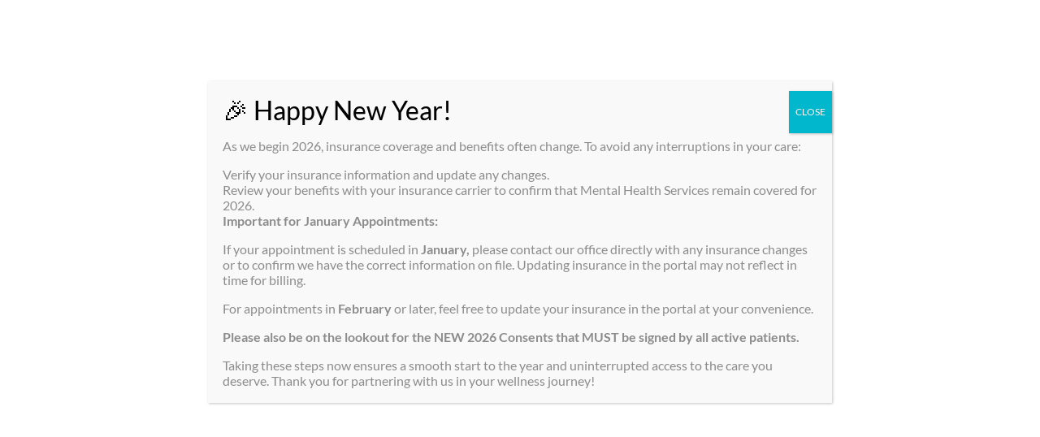

--- FILE ---
content_type: text/css
request_url: https://www.carrollcounseling.com/wp-content/et-cache/global/et-divi-customizer-global.min.css?ver=1769263971
body_size: 480
content:
body,.et_pb_column_1_2 .et_quote_content blockquote cite,.et_pb_column_1_2 .et_link_content a.et_link_main_url,.et_pb_column_1_3 .et_quote_content blockquote cite,.et_pb_column_3_8 .et_quote_content blockquote cite,.et_pb_column_1_4 .et_quote_content blockquote cite,.et_pb_blog_grid .et_quote_content blockquote cite,.et_pb_column_1_3 .et_link_content a.et_link_main_url,.et_pb_column_3_8 .et_link_content a.et_link_main_url,.et_pb_column_1_4 .et_link_content a.et_link_main_url,.et_pb_blog_grid .et_link_content a.et_link_main_url,body .et_pb_bg_layout_light .et_pb_post p,body .et_pb_bg_layout_dark .et_pb_post p{font-size:13px}.et_pb_slide_content,.et_pb_best_value{font-size:14px}body{color:#051c3c}h1,h2,h3,h4,h5,h6{color:#28366a}a{color:#28366a}#footer-widgets .footer-widget li:before{top:8.05px}body .et_pb_button{font-size:14px;background-color:#28366a;border-radius:23px;letter-spacing:1px}body.et_pb_button_helper_class .et_pb_button,body.et_pb_button_helper_class .et_pb_module.et_pb_button{color:#ffffff}body .et_pb_button:after{font-size:22.4px}body .et_pb_bg_layout_light.et_pb_button:hover,body .et_pb_bg_layout_light .et_pb_button:hover,body .et_pb_button:hover{color:#ffffff!important;background-color:#28366a;border-color:#28366a!important}@media only screen and (min-width:1350px){.et_pb_row{padding:27px 0}.et_pb_section{padding:54px 0}.single.et_pb_pagebuilder_layout.et_full_width_page .et_post_meta_wrapper{padding-top:81px}.et_pb_fullwidth_section{padding:0}}	h1,h2,h3,h4,h5,h6{font-family:'Lora',Georgia,"Times New Roman",serif}body,input,textarea,select{font-family:'Lato',Helvetica,Arial,Lucida,sans-serif}.et_pb_button{font-family:'Lora',Georgia,"Times New Roman",serif}.nf-form-fields-required{display:none}input#nf-field-10{background:#144B63}.nf-form-content label{font-size:14px!important;font-weight:normal!important}input#nf-field-10{background:#144B63;color:#fff}input#nf-field-10:hover{background:#144B63;color:#fff}select#nf-field-8{height:100px}option{font-size:14px}.single .et_pb_post{margin-bottom:0px!important}.pa-underline-fade nav ul li a{position:relative}.pa-underline-fade nav ul li a::before{content:"";position:absolute;left:0;bottom:0;height:2px;width:100%;background-color:#396273;z-index:2;opacity:0;display:block;-webkit-transition:.3s;-o-transition:.3s;transition:.3s;-webkit-transition-timing-function:cubic-bezier(.58,.3,.005,1);-o-transition-timing-function:cubic-bezier(.58,.3,.005,1);transition-timing-function:cubic-bezier(.58,.3,.005,1)}.pa-underline-fade nav ul li a:hover::before{opacity:1}button{margin-top:1em;background:#254958;color:#fff;padding:.5em}

--- FILE ---
content_type: text/css
request_url: https://www.carrollcounseling.com/wp-content/et-cache/47/et-core-unified-cpt-47.min.css?ver=1769263972
body_size: 211
content:
.et_pb_section_0_tb_header{border-bottom-width:1px;border-bottom-color:#dce5f7}.et_pb_section_0_tb_header.et_pb_section{padding-top:10px;padding-bottom:10px}.et_pb_image_0_tb_header{margin-top:-11px!important;text-align:center}ul.et_pb_social_media_follow_0_tb_header{margin-top:-8px!important}.et_pb_row_inner_0_tb_header.et_pb_row_inner{padding-bottom:0px!important;margin-top:30px!important}.et_pb_column .et_pb_row_inner_0_tb_header,.et_pb_column .et_pb_row_inner_1_tb_header{padding-bottom:0px}.et_pb_text_0_tb_header,.et_pb_text_1_tb_header{line-height:1.6em;line-height:1.6em}.et_pb_button_0_tb_header,.et_pb_button_0_tb_header:after{transition:all 300ms ease 0ms}.et_pb_row_inner_1_tb_header.et_pb_row_inner{padding-bottom:0px!important}.et_pb_divider_0_tb_header:before{border-top-color:#dce5f7}.et_pb_menu_0_tb_header.et_pb_menu ul li a{font-weight:600;font-size:14.5px;color:#003172!important;letter-spacing:0.25px}.et_pb_menu_0_tb_header{margin-top:-32px!important}.et_pb_menu_0_tb_header.et_pb_menu .nav li ul{background-color:#ffffff!important;border-color:#003172}.et_pb_menu_0_tb_header.et_pb_menu .et_mobile_menu{border-color:#003172}.et_pb_menu_0_tb_header.et_pb_menu .et_mobile_menu,.et_pb_menu_0_tb_header.et_pb_menu .et_mobile_menu ul{background-color:#ffffff!important}.et_pb_menu_0_tb_header .et_pb_menu_inner_container>.et_pb_menu__logo-wrap,.et_pb_menu_0_tb_header .et_pb_menu__logo-slot{width:auto;max-width:100%}.et_pb_menu_0_tb_header .et_pb_menu_inner_container>.et_pb_menu__logo-wrap .et_pb_menu__logo img,.et_pb_menu_0_tb_header .et_pb_menu__logo-slot .et_pb_menu__logo-wrap img{height:auto;max-height:none}.et_pb_menu_0_tb_header .mobile_nav .mobile_menu_bar:before,.et_pb_menu_0_tb_header .et_pb_menu__icon.et_pb_menu__search-button,.et_pb_menu_0_tb_header .et_pb_menu__icon.et_pb_menu__close-search-button,.et_pb_menu_0_tb_header .et_pb_menu__icon.et_pb_menu__cart-button{color:#012864}.et_pb_social_media_follow_network_0_tb_header a.icon{background-color:#3b5998!important}.et_pb_social_media_follow_network_1_tb_header a.icon{background-color:#007bb6!important}@media only screen and (max-width:980px){.et_pb_section_0_tb_header{border-bottom-width:1px;border-bottom-color:#dce5f7}.et_pb_image_0_tb_header .et_pb_image_wrap img{width:auto}}@media only screen and (max-width:767px){.et_pb_section_0_tb_header{border-bottom-width:1px;border-bottom-color:#dce5f7}.et_pb_image_0_tb_header .et_pb_image_wrap img{width:auto}}

--- FILE ---
content_type: text/css
request_url: https://www.carrollcounseling.com/wp-content/et-cache/75/et-core-unified-cpt-75.min.css?ver=1769263972
body_size: -115
content:
div.et_pb_section.et_pb_section_0_tb_footer{background-image:linear-gradient(180deg,#28366a 0%,#212559 100%)!important}.et_pb_section_0_tb_footer.et_pb_section{padding-top:20px;padding-bottom:0px}.et_pb_section_1_tb_footer{border-top-width:1px;border-top-color:#FFFFFF}.et_pb_section_1_tb_footer.et_pb_section{padding-top:0px;padding-bottom:0px;background-color:#212559!important}@media only screen and (max-width:980px){.et_pb_section_1_tb_footer{border-top-width:1px;border-top-color:#FFFFFF}}@media only screen and (max-width:767px){.et_pb_section_1_tb_footer{border-top-width:1px;border-top-color:#FFFFFF}}

--- FILE ---
content_type: application/x-javascript
request_url: https://assets.adobedtm.com/512027f42d3c/892522470081/launch-7851b0ba6a0f.min.js
body_size: 21344
content:
// For license information, see `https://assets.adobedtm.com/512027f42d3c/892522470081/launch-7851b0ba6a0f.js`.
window._satellite=window._satellite||{},window._satellite.container={buildInfo:{minified:!0,buildDate:"2024-02-27T07:27:36Z",turbineBuildDate:"2023-02-22T20:37:26Z",turbineVersion:"27.5.0"},environment:{id:"EN9aa40bd0a77a482f93d90f78cae3a02e",stage:"production"},dataElements:{},extensions:{core:{displayName:"Core",hostedLibFilesBaseUrl:"https://assets.adobedtm.com/extensions/EP1fdd2a6ec2ae468fb1d2cac08df65f83/",modules:{"core/src/lib/events/libraryLoaded.js":{name:"library-loaded",displayName:"Library Loaded (Page Top)",script:function(t,e,n){"use strict";var o=n("./helpers/pageLifecycleEvents");t.exports=function(t,e){o.registerLibraryLoadedTrigger(e)}}},"core/src/lib/conditions/domain.js":{name:"domain",displayName:"Domain",script:function(t,e,n){"use strict";var o=n("@adobe/reactor-document"),r=/[|\\{}()[\]^$+*?.-]/g,a=function(t){if("string"!=typeof t)throw new TypeError("Expected a string");return t.replace(r,"\\$&")};t.exports=function(t){var e=o.location.hostname;return t.domains.some((function(t){return e.match(new RegExp("(^|\\.)"+a(t)+"$","i"))}))}}},"core/src/lib/actions/customCode.js":{name:"custom-code",displayName:"Custom Code",script:function(t,e,n,o){"use strict";var r,a,i,s,c=n("@adobe/reactor-document"),d=n("@adobe/reactor-promise"),u=n("./helpers/decorateCode"),g=n("./helpers/loadCodeSequentially"),l=n("../../../node_modules/postscribe/dist/postscribe"),m=n("./helpers/unescapeHtmlCode"),f=n("../helpers/findPageScript").getTurbine,p=(a=function(t){l(c.body,t,{beforeWriteToken:function(t){var e=t.tagName&&t.tagName.toLowerCase();return r&&"script"===e&&(t.attrs.nonce=r),"script"!==e&&"style"!==e||(Object.keys(t.attrs||{}).forEach((function(e){t.attrs[e]=m(t.attrs[e])})),t.src&&(t.src=m(t.src))),t},error:function(t){o.logger.error(t.msg)}})},i=[],s=function(){if(c.body)for(;i.length;)a(i.shift());else setTimeout(s,20)},function(t){i.push(t),s()}),h=function(){if(c.currentScript)return c.currentScript.async;var t=f();return!t||t.async}();t.exports=function(t,e){var n;r=o.getExtensionSettings().cspNonce;var a={settings:t,event:e},i=a.settings.source;if(i)return a.settings.isExternal?g(i).then((function(t){return t?(n=u(a,t),p(n.code),n.promise):d.resolve()})):(n=u(a,i),h||"loading"!==c.readyState?p(n.code):c.write&&!1===o.propertySettings.ruleComponentSequencingEnabled?c.write(n.code):p(n.code),n.promise)}}},"core/src/lib/events/helpers/pageLifecycleEvents.js":{script:function(t,e,n){"use strict";var o=n("@adobe/reactor-window"),r=n("@adobe/reactor-document"),a=-1!==o.navigator.appVersion.indexOf("MSIE 10"),i="WINDOW_LOADED",s="DOM_READY",c="PAGE_BOTTOM",d=[c,s,i],u=function(t,e){return{element:t,target:t,nativeEvent:e}},g={};d.forEach((function(t){g[t]=[]}));var l=function(t,e){d.slice(0,f(t)+1).forEach((function(t){p(e,t)}))},m=function(){return"complete"===r.readyState?i:"interactive"===r.readyState?a?null:s:void 0},f=function(t){return d.indexOf(t)},p=function(t,e){g[e].forEach((function(e){h(t,e)})),g[e]=[]},h=function(t,e){var n=e.trigger,o=e.syntheticEventFn;n(o?o(t):null)};o._satellite=o._satellite||{},o._satellite.pageBottom=l.bind(null,c),r.addEventListener("DOMContentLoaded",l.bind(null,s),!0),o.addEventListener("load",l.bind(null,i),!0),o.setTimeout((function(){var t=m();t&&l(t)}),0),t.exports={registerLibraryLoadedTrigger:function(t){t()},registerPageBottomTrigger:function(t){g[c].push({trigger:t})},registerDomReadyTrigger:function(t){g[s].push({trigger:t,syntheticEventFn:u.bind(null,r)})},registerWindowLoadedTrigger:function(t){g[i].push({trigger:t,syntheticEventFn:u.bind(null,o)})}}}},"core/src/lib/actions/helpers/decorateCode.js":{script:function(t,e,n){"use strict";var o=n("./decorators/decorateGlobalJavaScriptCode"),r=n("./decorators/decorateNonGlobalJavaScriptCode"),a={javascript:function(t,e){return t.settings.global?o(t,e):r(t,e)},html:n("./decorators/decorateHtmlCode")};t.exports=function(t,e){return a[t.settings.language](t,e)}}},"core/src/lib/actions/helpers/loadCodeSequentially.js":{script:function(t,e,n){"use strict";var o=n("@adobe/reactor-promise"),r=n("./getSourceByUrl"),a=o.resolve();t.exports=function(t){var e=new o((function(e){var n=r(t);o.all([n,a]).then((function(t){var n=t[0];e(n)}))}));return a=e,e}}},"core/node_modules/postscribe/dist/postscribe.js":{script:function(t,e){var n,o;n=this,o=function(){return function(t){function e(o){if(n[o])return n[o].exports;var r=n[o]={exports:{},id:o,loaded:!1};return t[o].call(r.exports,r,r.exports,e),r.loaded=!0,r.exports}var n={};return e.m=t,e.c=n,e.p="",e(0)}([function(t,e,n){"use strict";function o(t){return t&&t.__esModule?t:{default:t}}var r=o(n(1));t.exports=r.default},function(t,e,n){"use strict";function o(t){if(t&&t.__esModule)return t;var e={};if(null!=t)for(var n in t)Object.prototype.hasOwnProperty.call(t,n)&&(e[n]=t[n]);return e.default=t,e}function r(t){return t&&t.__esModule?t:{default:t}}function a(){}function i(){var t=f.shift();if(t){var e=g.last(t);e.afterDequeue(),t.stream=s.apply(void 0,t),e.afterStreamStart()}}function s(t,e,n){function o(t){t=n.beforeWrite(t),p.write(t),n.afterWrite(t)}(p=new u.default(t,n)).id=m++,p.name=n.name||p.id,c.streams[p.name]=p;var r=t.ownerDocument,s={close:r.close,open:r.open,write:r.write,writeln:r.writeln};d(r,{close:a,open:a,write:function(){for(var t=arguments.length,e=Array(t),n=0;n<t;n++)e[n]=arguments[n];return o(e.join(""))},writeln:function(){for(var t=arguments.length,e=Array(t),n=0;n<t;n++)e[n]=arguments[n];return o(e.join("")+"\n")}});var g=p.win.onerror||a;return p.win.onerror=function(t,e,o){n.error({msg:t+" - "+e+": "+o}),g.apply(p.win,[t,e,o])},p.write(e,(function(){d(r,s),p.win.onerror=g,n.done(),p=null,i()})),p}function c(t,e,n){if(g.isFunction(n))n={done:n};else if("clear"===n)return f=[],p=null,void(m=0);n=g.defaults(n,l);var o=[t=/^#/.test(t)?window.document.getElementById(t.substr(1)):t.jquery?t[0]:t,e,n];return t.postscribe={cancel:function(){o.stream?o.stream.abort():o[1]=a}},n.beforeEnqueue(o),f.push(o),p||i(),t.postscribe}e.__esModule=!0;var d=Object.assign||function(t){for(var e=1;e<arguments.length;e++){var n=arguments[e];for(var o in n)Object.prototype.hasOwnProperty.call(n,o)&&(t[o]=n[o])}return t};e.default=c;var u=r(n(2)),g=o(n(4)),l={afterAsync:a,afterDequeue:a,afterStreamStart:a,afterWrite:a,autoFix:!0,beforeEnqueue:a,beforeWriteToken:function(t){return t},beforeWrite:function(t){return t},done:a,error:function(t){throw new Error(t.msg)},releaseAsync:!1},m=0,f=[],p=null;d(c,{streams:{},queue:f,WriteStream:u.default})},function(t,e,n){"use strict";function o(t){if(t&&t.__esModule)return t;var e={};if(null!=t)for(var n in t)Object.prototype.hasOwnProperty.call(t,n)&&(e[n]=t[n]);return e.default=t,e}function r(t){return t&&t.__esModule?t:{default:t}}function a(t,e){if(!(t instanceof e))throw new TypeError("Cannot call a class as a function")}function i(t,e){var n=l+e,o=t.getAttribute(n);return u.existy(o)?String(o):o}function s(t,e){var n=arguments.length>2&&void 0!==arguments[2]?arguments[2]:null,o=l+e;u.existy(n)&&""!==n?t.setAttribute(o,n):t.removeAttribute(o)}e.__esModule=!0;var c=Object.assign||function(t){for(var e=1;e<arguments.length;e++){var n=arguments[e];for(var o in n)Object.prototype.hasOwnProperty.call(n,o)&&(t[o]=n[o])}return t},d=r(n(3)),u=o(n(4)),g=!1,l="data-ps-",m="ps-style",f="ps-script",p=function(){function t(e){var n=arguments.length>1&&void 0!==arguments[1]?arguments[1]:{};a(this,t),this.root=e,this.options=n,this.doc=e.ownerDocument,this.win=this.doc.defaultView||this.doc.parentWindow,this.parser=new d.default("",{autoFix:n.autoFix}),this.actuals=[e],this.proxyHistory="",this.proxyRoot=this.doc.createElement(e.nodeName),this.scriptStack=[],this.writeQueue=[],s(this.proxyRoot,"proxyof",0)}return t.prototype.write=function(){var t;for((t=this.writeQueue).push.apply(t,arguments);!this.deferredRemote&&this.writeQueue.length;){var e=this.writeQueue.shift();u.isFunction(e)?this._callFunction(e):this._writeImpl(e)}},t.prototype._callFunction=function(t){var e={type:"function",value:t.name||t.toString()};this._onScriptStart(e),t.call(this.win,this.doc),this._onScriptDone(e)},t.prototype._writeImpl=function(t){this.parser.append(t);for(var e=void 0,n=void 0,o=void 0,r=[];(e=this.parser.readToken())&&!(n=u.isScript(e))&&!(o=u.isStyle(e));)(e=this.options.beforeWriteToken(e))&&r.push(e);r.length>0&&this._writeStaticTokens(r),n&&this._handleScriptToken(e),o&&this._handleStyleToken(e)},t.prototype._writeStaticTokens=function(t){var e=this._buildChunk(t);return e.actual?(e.html=this.proxyHistory+e.actual,this.proxyHistory+=e.proxy,this.proxyRoot.innerHTML=e.html,g&&(e.proxyInnerHTML=this.proxyRoot.innerHTML),this._walkChunk(),g&&(e.actualInnerHTML=this.root.innerHTML),e):null},t.prototype._buildChunk=function(t){for(var e=this.actuals.length,n=[],o=[],r=[],a=t.length,i=0;i<a;i++){var s=t[i],c=s.toString();if(n.push(c),s.attrs){if(!/^noscript$/i.test(s.tagName)){var d=e++;o.push(c.replace(/(\/?>)/," "+l+"id="+d+" $1")),s.attrs.id!==f&&s.attrs.id!==m&&r.push("atomicTag"===s.type?"":"<"+s.tagName+" "+l+"proxyof="+d+(s.unary?" />":">"))}}else o.push(c),r.push("endTag"===s.type?c:"")}return{tokens:t,raw:n.join(""),actual:o.join(""),proxy:r.join("")}},t.prototype._walkChunk=function(){for(var t=void 0,e=[this.proxyRoot];u.existy(t=e.shift());){var n=1===t.nodeType;if(!n||!i(t,"proxyof")){n&&(this.actuals[i(t,"id")]=t,s(t,"id"));var o=t.parentNode&&i(t.parentNode,"proxyof");o&&this.actuals[o].appendChild(t)}e.unshift.apply(e,u.toArray(t.childNodes))}},t.prototype._handleScriptToken=function(t){var e=this,n=this.parser.clear();n&&this.writeQueue.unshift(n),t.src=t.attrs.src||t.attrs.SRC,(t=this.options.beforeWriteToken(t))&&(t.src&&this.scriptStack.length?this.deferredRemote=t:this._onScriptStart(t),this._writeScriptToken(t,(function(){e._onScriptDone(t)})))},t.prototype._handleStyleToken=function(t){var e=this.parser.clear();e&&this.writeQueue.unshift(e),t.type=t.attrs.type||t.attrs.TYPE||"text/css",(t=this.options.beforeWriteToken(t))&&this._writeStyleToken(t),e&&this.write()},t.prototype._writeStyleToken=function(t){var e=this._buildStyle(t);this._insertCursor(e,m),t.content&&(e.styleSheet&&!e.sheet?e.styleSheet.cssText=t.content:e.appendChild(this.doc.createTextNode(t.content)))},t.prototype._buildStyle=function(t){var e=this.doc.createElement(t.tagName);return e.setAttribute("type",t.type),u.eachKey(t.attrs,(function(t,n){e.setAttribute(t,n)})),e},t.prototype._insertCursor=function(t,e){this._writeImpl('<span id="'+e+'"/>');var n=this.doc.getElementById(e);n&&n.parentNode.replaceChild(t,n)},t.prototype._onScriptStart=function(t){t.outerWrites=this.writeQueue,this.writeQueue=[],this.scriptStack.unshift(t)},t.prototype._onScriptDone=function(t){t===this.scriptStack[0]?(this.scriptStack.shift(),this.write.apply(this,t.outerWrites),!this.scriptStack.length&&this.deferredRemote&&(this._onScriptStart(this.deferredRemote),this.deferredRemote=null)):this.options.error({msg:"Bad script nesting or script finished twice"})},t.prototype._writeScriptToken=function(t,e){var n=this._buildScript(t),o=this._shouldRelease(n),r=this.options.afterAsync;t.src&&(n.src=t.src,this._scriptLoadHandler(n,o?r:function(){e(),r()}));try{this._insertCursor(n,f),n.src&&!o||e()}catch(t){this.options.error(t),e()}},t.prototype._buildScript=function(t){var e=this.doc.createElement(t.tagName);return u.eachKey(t.attrs,(function(t,n){e.setAttribute(t,n)})),t.content&&(e.text=t.content),e},t.prototype._scriptLoadHandler=function(t,e){function n(){t=t.onload=t.onreadystatechange=t.onerror=null}function o(){n(),null!=e&&e(),e=null}function r(t){n(),i(t),null!=e&&e(),e=null}function a(t,e){var n=t["on"+e];null!=n&&(t["_on"+e]=n)}var i=this.options.error;a(t,"load"),a(t,"error"),c(t,{onload:function(){if(t._onload)try{t._onload.apply(this,Array.prototype.slice.call(arguments,0))}catch(e){r({msg:"onload handler failed "+e+" @ "+t.src})}o()},onerror:function(){if(t._onerror)try{t._onerror.apply(this,Array.prototype.slice.call(arguments,0))}catch(e){return void r({msg:"onerror handler failed "+e+" @ "+t.src})}r({msg:"remote script failed "+t.src})},onreadystatechange:function(){/^(loaded|complete)$/.test(t.readyState)&&o()}})},t.prototype._shouldRelease=function(t){return!/^script$/i.test(t.nodeName)||!!(this.options.releaseAsync&&t.src&&t.hasAttribute("async"))},t}();e.default=p},function(t){var e;e=function(){return function(t){function e(o){if(n[o])return n[o].exports;var r=n[o]={exports:{},id:o,loaded:!1};return t[o].call(r.exports,r,r.exports,e),r.loaded=!0,r.exports}var n={};return e.m=t,e.c=n,e.p="",e(0)}([function(t,e,n){"use strict";function o(t){return t&&t.__esModule?t:{default:t}}var r=o(n(1));t.exports=r.default},function(t,e,n){"use strict";function o(t){return t&&t.__esModule?t:{default:t}}function r(t){if(t&&t.__esModule)return t;var e={};if(null!=t)for(var n in t)Object.prototype.hasOwnProperty.call(t,n)&&(e[n]=t[n]);return e.default=t,e}function a(t,e){if(!(t instanceof e))throw new TypeError("Cannot call a class as a function")}e.__esModule=!0;var i=r(n(2)),s=r(n(3)),c=o(n(6)),d=n(5),u={comment:/^<!--/,endTag:/^<\//,atomicTag:/^<\s*(script|style|noscript|iframe|textarea)[\s\/>]/i,startTag:/^</,chars:/^[^<]/},g=function(){function t(){var e=this,n=arguments.length>0&&void 0!==arguments[0]?arguments[0]:"",o=arguments.length>1&&void 0!==arguments[1]?arguments[1]:{};a(this,t),this.stream=n;var r=!1,s={};for(var d in i)i.hasOwnProperty(d)&&(o.autoFix&&(s[d+"Fix"]=!0),r=r||s[d+"Fix"]);r?(this._readToken=(0,c.default)(this,s,(function(){return e._readTokenImpl()})),this._peekToken=(0,c.default)(this,s,(function(){return e._peekTokenImpl()}))):(this._readToken=this._readTokenImpl,this._peekToken=this._peekTokenImpl)}return t.prototype.append=function(t){this.stream+=t},t.prototype.prepend=function(t){this.stream=t+this.stream},t.prototype._readTokenImpl=function(){var t=this._peekTokenImpl();if(t)return this.stream=this.stream.slice(t.length),t},t.prototype._peekTokenImpl=function(){for(var t in u)if(u.hasOwnProperty(t)&&u[t].test(this.stream)){var e=s[t](this.stream);if(e)return"startTag"===e.type&&/script|style/i.test(e.tagName)?null:(e.text=this.stream.substr(0,e.length),e)}},t.prototype.peekToken=function(){return this._peekToken()},t.prototype.readToken=function(){return this._readToken()},t.prototype.readTokens=function(t){for(var e=void 0;e=this.readToken();)if(t[e.type]&&!1===t[e.type](e))return},t.prototype.clear=function(){var t=this.stream;return this.stream="",t},t.prototype.rest=function(){return this.stream},t}();for(var l in e.default=g,g.tokenToString=function(t){return t.toString()},g.escapeAttributes=function(t){var e={};for(var n in t)t.hasOwnProperty(n)&&(e[n]=(0,d.escapeQuotes)(t[n],null));return e},g.supports=i,i)i.hasOwnProperty(l)&&(g.browserHasFlaw=g.browserHasFlaw||!i[l]&&l)},function(t,e){"use strict";e.__esModule=!0;var n=!1,o=!1,r=window.document.createElement("div");try{var a="<P><I></P></I>";r.innerHTML=a,e.tagSoup=n=r.innerHTML!==a}catch(t){e.tagSoup=n=!1}try{r.innerHTML="<P><i><P></P></i></P>",e.selfClose=o=2===r.childNodes.length}catch(t){e.selfClose=o=!1}r=null,e.tagSoup=n,e.selfClose=o},function(t,e,n){"use strict";function o(t){var e=t.indexOf("-->");if(e>=0)return new d.CommentToken(t.substr(4,e-1),e+3)}function r(t){var e=t.indexOf("<");return new d.CharsToken(e>=0?e:t.length)}function a(t){var e,n,o;if(-1!==t.indexOf(">")){var r=t.match(u.startTag);if(r){var a=(e={},n={},o=r[2],r[2].replace(u.attr,(function(t,r){arguments[2]||arguments[3]||arguments[4]||arguments[5]?arguments[5]?(e[arguments[5]]="",n[arguments[5]]=!0):e[r]=arguments[2]||arguments[3]||arguments[4]||u.fillAttr.test(r)&&r||"":e[r]="",o=o.replace(t,"")})),{v:new d.StartTagToken(r[1],r[0].length,e,n,!!r[3],o.replace(/^[\s\uFEFF\xA0]+|[\s\uFEFF\xA0]+$/g,""))});if("object"===(void 0===a?"undefined":c(a)))return a.v}}}function i(t){var e=a(t);if(e){var n=t.slice(e.length);if(n.match(new RegExp("</\\s*"+e.tagName+"\\s*>","i"))){var o=n.match(new RegExp("([\\s\\S]*?)</\\s*"+e.tagName+"\\s*>","i"));if(o)return new d.AtomicTagToken(e.tagName,o[0].length+e.length,e.attrs,e.booleanAttrs,o[1])}}}function s(t){var e=t.match(u.endTag);if(e)return new d.EndTagToken(e[1],e[0].length)}e.__esModule=!0;var c="function"==typeof Symbol&&"symbol"==typeof Symbol.iterator?function(t){return typeof t}:function(t){return t&&"function"==typeof Symbol&&t.constructor===Symbol&&t!==Symbol.prototype?"symbol":typeof t};e.comment=o,e.chars=r,e.startTag=a,e.atomicTag=i,e.endTag=s;var d=n(4),u={startTag:/^<([\-A-Za-z0-9_]+)((?:\s+[\w\-]+(?:\s*=?\s*(?:(?:"[^"]*")|(?:'[^']*')|[^>\s]+))?)*)\s*(\/?)>/,endTag:/^<\/([\-A-Za-z0-9_]+)[^>]*>/,attr:/(?:([\-A-Za-z0-9_]+)\s*=\s*(?:(?:"((?:\\.|[^"])*)")|(?:'((?:\\.|[^'])*)')|([^>\s]+)))|(?:([\-A-Za-z0-9_]+)(\s|$)+)/g,fillAttr:/^(checked|compact|declare|defer|disabled|ismap|multiple|nohref|noresize|noshade|nowrap|readonly|selected)$/i}},function(t,e,n){"use strict";function o(t,e){if(!(t instanceof e))throw new TypeError("Cannot call a class as a function")}e.__esModule=!0,e.EndTagToken=e.AtomicTagToken=e.StartTagToken=e.TagToken=e.CharsToken=e.CommentToken=e.Token=void 0;var r=n(5),a=(e.Token=function t(e,n){o(this,t),this.type=e,this.length=n,this.text=""},e.CommentToken=function(){function t(e,n){o(this,t),this.type="comment",this.length=n||(e?e.length:0),this.text="",this.content=e}return t.prototype.toString=function(){return"<!--"+this.content},t}(),e.CharsToken=function(){function t(e){o(this,t),this.type="chars",this.length=e,this.text=""}return t.prototype.toString=function(){return this.text},t}(),e.TagToken=function(){function t(e,n,r,a,i){o(this,t),this.type=e,this.length=r,this.text="",this.tagName=n,this.attrs=a,this.booleanAttrs=i,this.unary=!1,this.html5Unary=!1}return t.formatTag=function(t){var e=arguments.length>1&&void 0!==arguments[1]?arguments[1]:null,n="<"+t.tagName;for(var o in t.attrs)if(t.attrs.hasOwnProperty(o)){n+=" "+o;var a=t.attrs[o];void 0!==t.booleanAttrs&&void 0!==t.booleanAttrs[o]||(n+='="'+(0,r.escapeQuotes)(a)+'"')}return t.rest&&(n+=" "+t.rest),t.unary&&!t.html5Unary?n+="/>":n+=">",null!=e&&(n+=e+"</"+t.tagName+">"),n},t}());e.StartTagToken=function(){function t(e,n,r,a,i,s){o(this,t),this.type="startTag",this.length=n,this.text="",this.tagName=e,this.attrs=r,this.booleanAttrs=a,this.html5Unary=!1,this.unary=i,this.rest=s}return t.prototype.toString=function(){return a.formatTag(this)},t}(),e.AtomicTagToken=function(){function t(e,n,r,a,i){o(this,t),this.type="atomicTag",this.length=n,this.text="",this.tagName=e,this.attrs=r,this.booleanAttrs=a,this.unary=!1,this.html5Unary=!1,this.content=i}return t.prototype.toString=function(){return a.formatTag(this,this.content)},t}(),e.EndTagToken=function(){function t(e,n){o(this,t),this.type="endTag",this.length=n,this.text="",this.tagName=e}return t.prototype.toString=function(){return"</"+this.tagName+">"},t}()},function(t,e){"use strict";function n(t){var e=arguments.length>1&&void 0!==arguments[1]?arguments[1]:"";return t?t.replace(/([^"]*)"/g,(function(t,e){return/\\/.test(e)?e+'"':e+'\\"'})):e}e.__esModule=!0,e.escapeQuotes=n},function(t,e){"use strict";function n(t){return t&&"startTag"===t.type&&(t.unary=s.test(t.tagName)||t.unary,t.html5Unary=!/\/>$/.test(t.text)),t}function o(t,e){var o=t.stream,r=n(e());return t.stream=o,r}function r(t,e){var n=e.pop();t.prepend("</"+n.tagName+">")}function a(){var t=[];return t.last=function(){return this[this.length-1]},t.lastTagNameEq=function(t){var e=this.last();return e&&e.tagName&&e.tagName.toUpperCase()===t.toUpperCase()},t.containsTagName=function(t){for(var e,n=0;e=this[n];n++)if(e.tagName===t)return!0;return!1},t}function i(t,e,i){function s(){var e=o(t,i);e&&u[e.type]&&u[e.type](e)}var d=a(),u={startTag:function(n){var o=n.tagName;"TR"===o.toUpperCase()&&d.lastTagNameEq("TABLE")?(t.prepend("<TBODY>"),s()):e.selfCloseFix&&c.test(o)&&d.containsTagName(o)?d.lastTagNameEq(o)?r(t,d):(t.prepend("</"+n.tagName+">"),s()):n.unary||d.push(n)},endTag:function(n){d.last()?e.tagSoupFix&&!d.lastTagNameEq(n.tagName)?r(t,d):d.pop():e.tagSoupFix&&(i(),s())}};return function(){return s(),n(i())}}e.__esModule=!0,e.default=i;var s=/^(AREA|BASE|BASEFONT|BR|COL|FRAME|HR|IMG|INPUT|ISINDEX|LINK|META|PARAM|EMBED)$/i,c=/^(COLGROUP|DD|DT|LI|OPTIONS|P|TD|TFOOT|TH|THEAD|TR)$/i}])},t.exports=e()},function(t,e){"use strict";function n(t){return null!=t}function o(t){return"function"==typeof t}function r(t,e,n){var o=void 0,r=t&&t.length||0;for(o=0;o<r;o++)e.call(n,t[o],o)}function a(t,e,n){for(var o in t)t.hasOwnProperty(o)&&e.call(n,o,t[o])}function i(t,e){return t=t||{},a(e,(function(e,o){n(t[e])||(t[e]=o)})),t}function s(t){try{return Array.prototype.slice.call(t)}catch(o){var e=(n=[],r(t,(function(t){n.push(t)})),{v:n});if("object"===(void 0===e?"undefined":l(e)))return e.v}var n}function c(t){return t[t.length-1]}function d(t,e){return!(!t||"startTag"!==t.type&&"atomicTag"!==t.type||!("tagName"in t)||!~t.tagName.toLowerCase().indexOf(e))}function u(t){return d(t,"script")}function g(t){return d(t,"style")}e.__esModule=!0;var l="function"==typeof Symbol&&"symbol"==typeof Symbol.iterator?function(t){return typeof t}:function(t){return t&&"function"==typeof Symbol&&t.constructor===Symbol&&t!==Symbol.prototype?"symbol":typeof t};e.existy=n,e.isFunction=o,e.each=r,e.eachKey=a,e.defaults=i,e.toArray=s,e.last=c,e.isTag=d,e.isScript=u,e.isStyle=g}])},"object"==typeof e&&"object"==typeof t?t.exports=o():"function"==typeof define&&define.amd?define([],o):"object"==typeof e?e.postscribe=o():n.postscribe=o()}},"core/src/lib/actions/helpers/unescapeHtmlCode.js":{script:function(t,e,n){"use strict";var o=n("@adobe/reactor-document").createElement("div");t.exports=function(t){return o.innerHTML=t,o.textContent||o.innerText||t}}},"core/src/lib/helpers/findPageScript.js":{script:function(t,e,n){"use strict";var o=n("@adobe/reactor-document"),r=function(t){for(var e=o.querySelectorAll("script"),n=0;n<e.length;n++){var r=e[n];if(t.test(r.src))return r}},a=function(){return r(new RegExp(/(launch|satelliteLib)-[^\/]+.js(\?.*)?$/))};t.exports={getTurbine:a,byRegexPattern:r}}},"core/src/lib/actions/helpers/decorators/decorateGlobalJavaScriptCode.js":{script:function(t,e,n){"use strict";var o=n("@adobe/reactor-promise");t.exports=function(t,e){return{code:"<script>\n"+e+"\n</script>",promise:o.resolve()}}}},"core/src/lib/actions/helpers/decorators/decorateNonGlobalJavaScriptCode.js":{script:function(t,e,n){"use strict";var o=n("@adobe/reactor-promise"),r=0;t.exports=function(t,e){var n="_runScript"+ ++r,a=new o((function(e,r){_satellite[n]=function(a){delete _satellite[n],new o((function(e){e(a.call(t.event.element,t.event,t.event.target,o))})).then(e,r)}}));return{code:'<script>_satellite["'+n+'"](function(event, target, Promise) {\n'+e+"\n});</script>",promise:a}}}},"core/src/lib/actions/helpers/decorators/decorateHtmlCode.js":{script:function(t,e,n,o){"use strict";var r=n("@adobe/reactor-promise"),a=0,i={};window._satellite=window._satellite||{},window._satellite._onCustomCodeSuccess=function(t){var e=i[t];e&&(delete i[t],e.resolve())},window._satellite._onCustomCodeFailure=function(t){var e=i[t];e&&(delete i[t],e.reject())};var s=function(t){return-1!==t.indexOf("${reactorCallbackId}")},c=function(t,e){return t.replace(/\${reactorCallbackId}/g,e)},d=function(t){return t.settings.isExternal};t.exports=function(t,e){var n;return d(t)&&(e=o.replaceTokens(e,t.event)),s(e)?(n=new r((function(t,e){i[String(a)]={resolve:t,reject:e}})),e=c(e,a),a+=1):n=r.resolve(),{code:e,promise:n}}}},"core/src/lib/actions/helpers/getSourceByUrl.js":{script:function(t,e,n){"use strict";var o=n("@adobe/reactor-load-script"),r=n("@adobe/reactor-promise"),a=n("../../helpers/findPageScript").byRegexPattern,i={},s={},c=function(t){return s[t]||(s[t]=o(t)),s[t]};_satellite.__registerScript=function(t,e){var n;if(document.currentScript)n=document.currentScript.getAttribute("src");else{var o=new RegExp(".*"+t+".*");n=a(o).getAttribute("src")}i[n]=e},t.exports=function(t){return i[t]?r.resolve(i[t]):new r((function(e){c(t).then((function(){e(i[t])}),(function(){e()}))}))}}}}}},company:{orgId:"8E391C8B533058250A490D4D@AdobeOrg",dynamicCdnEnabled:!1},property:{name:"Optum Behavioral Health Business & Services",settings:{domains:["advanced-therapy.org","arborcounseling.org","arborcounseling.net","medpsych.net","counselingmaryland.com","deltactr.com","edelsonandassociates.info","eugenetherapy.com","evolvehealing.org","keyscounseling.org","lykinscounselingclinic.net","northlightcounseling.net","abetterwaytherapy.com","thinkaplus.com","affirmationstherapy.com","amigofamilycounseling.com","baetencounseling.com","beardenbehavioralhealth.com","behavioralsolutionspc.com","capstonebehavioralhealth.com","carbondalecounseling.com","carolinabehavioralcare.com","behaviortherapist.com","ccbtcolumbus.com","cognitive-psychiatry.com","childandfamilypsych.com","cielohouse.com","coastalcounselingcenter.com","cpccare.com","daybreaktreatment.com","dbt-ptsdspecialists.com","elitefocusclinic.com","fairhaventc.com","fca-andover.com","firststepnc.com","heronridgeassocs.com","inhomecounselingforseniors.com","ibhpsych.com","phcny.com","nolatms.com","jenisonpsychology.com","kpcounseling.com","lifechangesgroup.com","lifesolutionspc.com","lscihelp.com","mhrmemphis.com","nccenterforresiliency.com","npcsalem.com","northernpsychiatric.com","oakpsych.com","oregoncounseling.com","serenitytraumacenter.com","sherman-counseling.com","shermanconsulting.net","perspectivesoftroy.com","psychhealthnj.com","redoakcounseling.com","refreshmentalhealth.com","relationship-center-mi.com","seattlepsychology.com","springpsych.com","sundancebehavioral.com","theclinicca.org","ccpc-ohio.com","tidesofmindcounseling.com","sylvaniatherapist.com","turningtidesed.com","uptownpsych.com","urbanbalance.com","xplorcounseling.com","www.inhomecounselingservices.com","carrollcounseling.com"],undefinedVarsReturnEmpty:!1,ruleComponentSequencingEnabled:!0},id:"PR04c54d58035f438eae13ff33f1e4b461"},rules:[{id:"RL025fa7d6410d4d809095fd1b5532fe68",name:"Marketing Tag - cielohouse.com",events:[{modulePath:"core/src/lib/events/libraryLoaded.js",settings:{},ruleOrder:50}],conditions:[{modulePath:"core/src/lib/conditions/domain.js",settings:{domains:["cielohouse.com"]},timeout:2e3}],actions:[{modulePath:"core/src/lib/actions/customCode.js",settings:{source:"<script async src=\"https://www.googletagmanager.com/gtag/js?id=G-FNMDN2ZVBS\"></script>\n<script>\n  window.dataLayer = window.dataLayer || [];\n  function gtag(){dataLayer.push(arguments);}\n  gtag('js', new Date());\n\n  gtag('config', 'G-FNMDN2ZVBS');\n</script>",language:"html"},timeout:2e3,delayNext:!0}]},{id:"RL02ebea53936449ad9ced722be38524b9",name:"Marketing Tag - carbondalecounseling.com",events:[{modulePath:"core/src/lib/events/libraryLoaded.js",settings:{},ruleOrder:50}],conditions:[{modulePath:"core/src/lib/conditions/domain.js",settings:{domains:["carbondalecounseling.com"]},timeout:2e3}],actions:[{modulePath:"core/src/lib/actions/customCode.js",settings:{source:"<script async src=\"https://www.googletagmanager.com/gtag/js?id=G-JRJPC4MJYX\"></script>\n<script>\n  window.dataLayer = window.dataLayer || [];\n  function gtag(){dataLayer.push(arguments);}\n  gtag('js', new Date());\n\n  gtag('config', 'G-JRJPC4MJYX');\n</script>",language:"html"},timeout:2e3,delayNext:!0}]},{id:"RL0536462f0285457bb22b427f337e7c72",name:"Marketing Tag - redoakcounseling.com",events:[{modulePath:"core/src/lib/events/libraryLoaded.js",settings:{},ruleOrder:50}],conditions:[{modulePath:"core/src/lib/conditions/domain.js",settings:{domains:["redoakcounseling.com"]},timeout:2e3}],actions:[{modulePath:"core/src/lib/actions/customCode.js",settings:{source:"<script async src=\"https://www.googletagmanager.com/gtag/js?id=G-VFWG4GD6LJ\"></script>\n<script>\n  window.dataLayer = window.dataLayer || [];\n  function gtag(){dataLayer.push(arguments);}\n  gtag('js', new Date());\n\n  gtag('config', 'G-VFWG4GD6LJ');\n</script>",language:"html"},timeout:2e3,delayNext:!0}]},{id:"RL09de1c2f3cbd4015a77fca2689b08467",name:"Marketing Tag - springpsych.com",events:[{modulePath:"core/src/lib/events/libraryLoaded.js",settings:{},ruleOrder:50}],conditions:[{modulePath:"core/src/lib/conditions/domain.js",settings:{domains:["springpsych.com"]},timeout:2e3}],actions:[{modulePath:"core/src/lib/actions/customCode.js",settings:{source:"<script async src=\"https://www.googletagmanager.com/gtag/js?id=G-YGKTXRXY12\"></script>\n<script>\n  window.dataLayer = window.dataLayer || [];\n  function gtag(){dataLayer.push(arguments);}\n  gtag('js', new Date());\n\n  gtag('config', 'G-YGKTXRXY12');\n</script>",language:"html"},timeout:2e3,delayNext:!0}]},{id:"RL0bdfd592fa0340168e73d123722fb0c1",name:"Marketing Tag - abetterwaytherapy.com",events:[{modulePath:"core/src/lib/events/libraryLoaded.js",settings:{},ruleOrder:50}],conditions:[{modulePath:"core/src/lib/conditions/domain.js",settings:{domains:["abetterwaytherapy.com"]},timeout:2e3}],actions:[{modulePath:"core/src/lib/actions/customCode.js",settings:{source:"<script async src=\"https://www.googletagmanager.com/gtag/js?id=G-5N49SMQMC0\"></script>\n<script>\n  window.dataLayer = window.dataLayer || [];\n  function gtag(){dataLayer.push(arguments);}\n  gtag('js', new Date());\n\n  gtag('config', 'G-5N49SMQMC0');\n</script>",language:"html"},timeout:2e3,delayNext:!0}]},{id:"RL0f0d299920d74b399cd1aa334490c4cf",name:"Marketing Tag - uptownpsych.com",events:[{modulePath:"core/src/lib/events/libraryLoaded.js",settings:{},ruleOrder:50}],conditions:[{modulePath:"core/src/lib/conditions/domain.js",settings:{domains:["uptownpsych.com"]},timeout:2e3}],actions:[{modulePath:"core/src/lib/actions/customCode.js",settings:{source:"<script async src=\"https://www.googletagmanager.com/gtag/js?id=G-5BWWP265H5\"></script>\n<script>\n  window.dataLayer = window.dataLayer || [];\n  function gtag(){dataLayer.push(arguments);}\n  gtag('js', new Date());\n\n  gtag('config', 'G-5BWWP265H5');\n</script>",language:"html"},timeout:2e3,delayNext:!0}]},{id:"RL1104e255afa845458e5f305c789eb60c",name:"Marketing Tag - seattlepsychology.com",events:[{modulePath:"core/src/lib/events/libraryLoaded.js",settings:{},ruleOrder:50}],conditions:[{modulePath:"core/src/lib/conditions/domain.js",settings:{domains:["seattlepsychology.com"]},timeout:2e3}],actions:[{modulePath:"core/src/lib/actions/customCode.js",settings:{source:"<script async src=\"https://www.googletagmanager.com/gtag/js?id=G-K1KCJFRS66\"></script>\n<script>\n  window.dataLayer = window.dataLayer || [];\n  function gtag(){dataLayer.push(arguments);}\n  gtag('js', new Date());\n\n  gtag('config', 'G-K1KCJFRS66');\n</script>",language:"html"},timeout:2e3,delayNext:!0}]},{id:"RL18e61899f46d4fa388b64008d72746ba",name:"Marketing Tag - lifechangesgroup.com",events:[{modulePath:"core/src/lib/events/libraryLoaded.js",settings:{},ruleOrder:50}],conditions:[{modulePath:"core/src/lib/conditions/domain.js",settings:{domains:["lifechangesgroup.com"]},timeout:2e3}],actions:[{modulePath:"core/src/lib/actions/customCode.js",settings:{source:"<script async src=\"https://www.googletagmanager.com/gtag/js?id=G-DBGY56M3E7\"></script>\n<script>\n  window.dataLayer = window.dataLayer || [];\n  function gtag(){dataLayer.push(arguments);}\n  gtag('js', new Date());\n\n  gtag('config', 'G-DBGY56M3E7');\n</script>",language:"html"},timeout:2e3,delayNext:!0}]},{id:"RL193259c73595471d9b33b5dcfb3dbcf1",name:"Marketing Tag - daybreaktreatment.com",events:[{modulePath:"core/src/lib/events/libraryLoaded.js",settings:{},ruleOrder:50}],conditions:[{modulePath:"core/src/lib/conditions/domain.js",settings:{domains:["daybreaktreatment.com"]},timeout:2e3}],actions:[{modulePath:"core/src/lib/actions/customCode.js",settings:{source:"<script async src=\"https://www.googletagmanager.com/gtag/js?id=G-CKXTHHJ9M9\"></script>\n<script>\n  window.dataLayer = window.dataLayer || [];\n  function gtag(){dataLayer.push(arguments);}\n  gtag('js', new Date());\n\n  gtag('config', 'G-CKXTHHJ9M9');\n</script>",language:"html"},timeout:2e3,delayNext:!0}]},{id:"RL26b4d9075bdb4d0f82b8b63df21d151f",name:"Marketing Tag - npcsalem.com",events:[{modulePath:"core/src/lib/events/libraryLoaded.js",settings:{},ruleOrder:50}],conditions:[{modulePath:"core/src/lib/conditions/domain.js",settings:{domains:["npcsalem.com"]},timeout:2e3}],actions:[{modulePath:"core/src/lib/actions/customCode.js",settings:{source:"<script async src=\"https://www.googletagmanager.com/gtag/js?id=G-CHFDXSYT0V\"></script>\n<script>\n  window.dataLayer = window.dataLayer || [];\n  function gtag(){dataLayer.push(arguments);}\n  gtag('js', new Date());\n\n  gtag('config', 'G-CHFDXSYT0V');\n</script>",language:"html"},
timeout:2e3,delayNext:!0}]},{id:"RL26c1a98b4c9f4dc893ba4458e06e6bad",name:"Marketing Tag - lscihelp.com",events:[{modulePath:"core/src/lib/events/libraryLoaded.js",settings:{},ruleOrder:50}],conditions:[{modulePath:"core/src/lib/conditions/domain.js",settings:{domains:["lscihelp.com"]},timeout:2e3}],actions:[{modulePath:"core/src/lib/actions/customCode.js",settings:{source:"<script async src=\"https://www.googletagmanager.com/gtag/js?id=G-7THQ4J946P\"></script>\n<script>\n  window.dataLayer = window.dataLayer || [];\n  function gtag(){dataLayer.push(arguments);}\n  gtag('js', new Date());\n\n  gtag('config', 'G-7THQ4J946P');\n</script>",language:"html"},timeout:2e3,delayNext:!0}]},{id:"RL2ec94910c1cb485b989ff71c5b2ea71e",name:"Marketing Tag - amigofamilycounseling.com",events:[{modulePath:"core/src/lib/events/libraryLoaded.js",settings:{},ruleOrder:50}],conditions:[{modulePath:"core/src/lib/conditions/domain.js",settings:{domains:["amigofamilycounseling.com"]},timeout:2e3}],actions:[{modulePath:"core/src/lib/actions/customCode.js",settings:{source:"<script async src=\"https://www.googletagmanager.com/gtag/js?id=G-Q82JRMPXB9\"></script>\n<script>\n  window.dataLayer = window.dataLayer || [];\n  function gtag(){dataLayer.push(arguments);}\n  gtag('js', new Date());\n\n  gtag('config', 'G-Q82JRMPXB9');\n</script>",language:"html"},timeout:2e3,delayNext:!0}]},{id:"RL3139a2b72a134dd28912e8a8ace124b2",name:"Marketing Tag - xplorcounseling.com",events:[{modulePath:"core/src/lib/events/libraryLoaded.js",settings:{},ruleOrder:50}],conditions:[{modulePath:"core/src/lib/conditions/domain.js",settings:{domains:["xplorcounseling.com"]},timeout:2e3}],actions:[{modulePath:"core/src/lib/actions/customCode.js",settings:{source:"<script async src=\"https://www.googletagmanager.com/gtag/js?id=G-9Q0B2EQ727\"></script>\n<script>\n  window.dataLayer = window.dataLayer || [];\n  function gtag(){dataLayer.push(arguments);}\n  gtag('js', new Date());\n\n  gtag('config', 'G-9Q0B2EQ727');\n</script>",language:"html"},timeout:2e3,delayNext:!0}]},{id:"RL410d5e09ee4a4f50bcf7c23577def036",name:"Marketing Tag - carrollcounseling.com",events:[{modulePath:"core/src/lib/events/libraryLoaded.js",settings:{},ruleOrder:50}],conditions:[{modulePath:"core/src/lib/conditions/domain.js",settings:{domains:["carrollcounseling.com"]},timeout:2e3}],actions:[{modulePath:"core/src/lib/actions/customCode.js",settings:{source:"<!-- Global site tag (gtag.js) - Google Analytics -->\n<script async src=\"https://www.googletagmanager.com/gtag/js?id=UA-137366032-1\"></script>\n<script>\n window.dataLayer = window.dataLayer || [];\n function gtag(){dataLayer.push(arguments);}\n gtag('js', new Date());\n \n gtag('config', 'UA-137366032-1');\n</script>",language:"html"},timeout:2e3,delayNext:!0}]},{id:"RL42e2bfd02b9d46ff9afd3cc95b3b9787",name:"Marketing Tag - firststepnc.com",events:[{modulePath:"core/src/lib/events/libraryLoaded.js",settings:{},ruleOrder:50}],conditions:[{modulePath:"core/src/lib/conditions/domain.js",settings:{domains:["firststepnc.com"]},timeout:2e3}],actions:[{modulePath:"core/src/lib/actions/customCode.js",settings:{source:"<script async src=\"https://www.googletagmanager.com/gtag/js?id=G-M96LT2R7DE\"></script>\n<script>\n  window.dataLayer = window.dataLayer || [];\n  function gtag(){dataLayer.push(arguments);}\n  gtag('js', new Date());\n\n  gtag('config', 'G-M96LT2R7DE');\n</script>",language:"html"},timeout:2e3,delayNext:!0}]},{id:"RL439dbd8ecee644279f10f5d458075056",name:"Marketing Tag - childandfamilypsych.com",events:[{modulePath:"core/src/lib/events/libraryLoaded.js",settings:{},ruleOrder:50}],conditions:[{modulePath:"core/src/lib/conditions/domain.js",settings:{domains:["childandfamilypsych.com"]},timeout:2e3}],actions:[{modulePath:"core/src/lib/actions/customCode.js",settings:{source:"<script async src=\"https://www.googletagmanager.com/gtag/js?id=G-RHTV9W11XS\"></script>\n<script>\n  window.dataLayer = window.dataLayer || [];\n  function gtag(){dataLayer.push(arguments);}\n  gtag('js', new Date());\n\n  gtag('config', 'G-RHTV9W11XS');\n</script>",language:"html"},timeout:2e3,delayNext:!0}]},{id:"RL447145e5e81245199cb154253a5cc8a7",name:"Marketing Tag - phcny.com",events:[{modulePath:"core/src/lib/events/libraryLoaded.js",settings:{},ruleOrder:50}],conditions:[{modulePath:"core/src/lib/conditions/domain.js",settings:{domains:["phcny.com"]},timeout:2e3}],actions:[{modulePath:"core/src/lib/actions/customCode.js",settings:{source:"<script async src=\"https://www.googletagmanager.com/gtag/js?id=G-T64GRXKH4J\"></script>\n<script>\n  window.dataLayer = window.dataLayer || [];\n  function gtag(){dataLayer.push(arguments);}\n  gtag('js', new Date());\n\n  gtag('config', 'G-T64GRXKH4J');\n</script>",language:"html"},timeout:2e3,delayNext:!0}]},{id:"RL4afa37fd30d24d47ba2bb346d8c19f6f",name:"Marketing Tag - psychhealthnj.com",events:[{modulePath:"core/src/lib/events/libraryLoaded.js",settings:{},ruleOrder:50}],conditions:[{modulePath:"core/src/lib/conditions/domain.js",settings:{domains:["psychhealthnj.com"]},timeout:2e3}],actions:[{modulePath:"core/src/lib/actions/customCode.js",settings:{source:"<script async src=\"https://www.googletagmanager.com/gtag/js?id=G-P658WWM77K\"></script>\n<script>\n  window.dataLayer = window.dataLayer || [];\n  function gtag(){dataLayer.push(arguments);}\n  gtag('js', new Date());\n\n  gtag('config', 'G-P658WWM77K');\n</script>",language:"html"},timeout:2e3,delayNext:!0}]},{id:"RL55c85c53d12045a3aad0c56cf73ebc6f",name:"Marketing Tag - sylvaniatherapist.com",events:[{modulePath:"core/src/lib/events/libraryLoaded.js",settings:{},ruleOrder:50}],conditions:[{modulePath:"core/src/lib/conditions/domain.js",settings:{domains:["sylvaniatherapist.com"]},timeout:2e3}],actions:[{modulePath:"core/src/lib/actions/customCode.js",settings:{source:"<script async src=\"https://www.googletagmanager.com/gtag/js?id=G-H4ZDEZRCVJ\"></script>\n<script>\n  window.dataLayer = window.dataLayer || [];\n  function gtag(){dataLayer.push(arguments);}\n  gtag('js', new Date());\n\n  gtag('config', 'G-H4ZDEZRCVJ');\n</script>",language:"html"},timeout:2e3,delayNext:!0}]},{id:"RL58f7a0b839b345e883ce9f072688e891",name:"Marketing Tag - nolatms.com",events:[{modulePath:"core/src/lib/events/libraryLoaded.js",settings:{},ruleOrder:50}],conditions:[{modulePath:"core/src/lib/conditions/domain.js",settings:{domains:["nolatms.com"]},timeout:2e3}],actions:[{modulePath:"core/src/lib/actions/customCode.js",settings:{source:"<script async src=\"https://www.googletagmanager.com/gtag/js?id=G-MBE96FDNKP\"></script>\n<script>\n  window.dataLayer = window.dataLayer || [];\n  function gtag(){dataLayer.push(arguments);}\n  gtag('js', new Date());\n\n  gtag('config', 'G-MBE96FDNKP');\n</script>",language:"html"},timeout:2e3,delayNext:!0}]},{id:"RL5ceba0d76b814cbaa2a858572608f713",name:"Marketing Tag - northernpsychiatric.com",events:[{modulePath:"core/src/lib/events/libraryLoaded.js",settings:{},ruleOrder:50}],conditions:[{modulePath:"core/src/lib/conditions/domain.js",settings:{domains:["northernpsychiatric.com"]},timeout:2e3}],actions:[{modulePath:"core/src/lib/actions/customCode.js",settings:{source:"<script async src=\"https://www.googletagmanager.com/gtag/js?id=G-V807047FSE\"></script>\n<script>\n  window.dataLayer = window.dataLayer || [];\n  function gtag(){dataLayer.push(arguments);}\n  gtag('js', new Date());\n\n  gtag('config', 'G-V807047FSE');\n</script>",language:"html"},timeout:2e3,delayNext:!0}]},{id:"RL5e98246d255b4883a4bfb8c2df2a6b27",name:"Marketing Tag - evolvehealing.org",events:[{modulePath:"core/src/lib/events/libraryLoaded.js",settings:{},ruleOrder:50}],conditions:[{modulePath:"core/src/lib/conditions/domain.js",settings:{domains:["evolvehealing.org"]},timeout:2e3}],actions:[{modulePath:"core/src/lib/actions/customCode.js",settings:{source:"<script async src=\"https://www.googletagmanager.com/gtag/js?id=G-SVPZW0YLQT\"></script>\n<script>\n  window.dataLayer = window.dataLayer || [];\n  function gtag(){dataLayer.push(arguments);}\n  gtag('js', new Date());\n\n  gtag('config', 'G-SVPZW0YLQT');\n</script>",language:"html"},timeout:2e3,delayNext:!0}]},{id:"RL60d6118ac445481c9050e13cdde633bd",name:"Marketing Tag - nccenterforresiliency.com",events:[{modulePath:"core/src/lib/events/libraryLoaded.js",settings:{},ruleOrder:50}],conditions:[{modulePath:"core/src/lib/conditions/domain.js",settings:{domains:["nccenterforresiliency.com"]},timeout:2e3}],actions:[{modulePath:"core/src/lib/actions/customCode.js",settings:{source:"<script async src=\"https://www.googletagmanager.com/gtag/js?id=G-TN6V9L4YYV\"></script>\n<script>\n  window.dataLayer = window.dataLayer || [];\n  function gtag(){dataLayer.push(arguments);}\n  gtag('js', new Date());\n\n  gtag('config', 'G-TN6V9L4YYV');\n</script>",language:"html"},timeout:2e3,delayNext:!0}]},{id:"RL6e83bd7acc884430b6ecd9cf7d6e81d9",name:"Marketing Tag - oakpsych.com",events:[{modulePath:"core/src/lib/events/libraryLoaded.js",settings:{},ruleOrder:50}],conditions:[{modulePath:"core/src/lib/conditions/domain.js",settings:{domains:["oakpsych.com"]},timeout:2e3}],actions:[{modulePath:"core/src/lib/actions/customCode.js",settings:{source:"<script async src=\"https://www.googletagmanager.com/gtag/js?id=G-QY8YQ61SVG\"></script>\n<script>\n  window.dataLayer = window.dataLayer || [];\n  function gtag(){dataLayer.push(arguments);}\n  gtag('js', new Date());\n\n  gtag('config', 'G-QY8YQ61SVG');\n</script>",language:"html"},timeout:2e3,delayNext:!0}]},{id:"RL7383b1c3b3ed4dfcbd7b3a42db259e2b",name:"Marketing Tag - urbanbalance.com",events:[{modulePath:"core/src/lib/events/libraryLoaded.js",settings:{},ruleOrder:50}],conditions:[{modulePath:"core/src/lib/conditions/domain.js",settings:{domains:["urbanbalance.com"]},timeout:2e3}],actions:[{modulePath:"core/src/lib/actions/customCode.js",settings:{source:"<script async src=\"https://www.googletagmanager.com/gtag/js?id=G-2YWJD63SBD\"></script>\n<script>\n  window.dataLayer = window.dataLayer || [];\n  function gtag(){dataLayer.push(arguments);}\n  gtag('js', new Date());\n\n  gtag('config', 'G-2YWJD63SBD');\n</script>",language:"html"},timeout:2e3,delayNext:!0}]},{id:"RL74ff08885cf94db6bab296e5babebce7",name:"Marketing Tag - lifesolutionspc.com",events:[{modulePath:"core/src/lib/events/libraryLoaded.js",settings:{},ruleOrder:50}],conditions:[{modulePath:"core/src/lib/conditions/domain.js",settings:{domains:["lifesolutionspc.com"]},timeout:2e3}],actions:[{modulePath:"core/src/lib/actions/customCode.js",settings:{source:"<script async src=\"https://www.googletagmanager.com/gtag/js?id=G-WEP6HQJBVE\"></script>\n<script>\n  window.dataLayer = window.dataLayer || [];\n  function gtag(){dataLayer.push(arguments);}\n  gtag('js', new Date());\n\n  gtag('config', 'G-WEP6HQJBVE');\n</script>",language:"html"},timeout:2e3,delayNext:!0}]},{id:"RL754e02071afe4c16b79c828d82734386",name:"Marketing Tag - jenisonpsychology.com",events:[{modulePath:"core/src/lib/events/libraryLoaded.js",settings:{},ruleOrder:50}],conditions:[{modulePath:"core/src/lib/conditions/domain.js",settings:{domains:["jenisonpsychology.com"]},timeout:2e3}],actions:[{modulePath:"core/src/lib/actions/customCode.js",settings:{source:"<script async src=\"https://www.googletagmanager.com/gtag/js?id=G-HJQZS0Q9M5\"></script>\n<script>\n  window.dataLayer = window.dataLayer || [];\n  function gtag(){dataLayer.push(arguments);}\n  gtag('js', new Date());\n\n  gtag('config', 'G-HJQZS0Q9M5');\n</script>",language:"html"},timeout:2e3,delayNext:!0}]},{id:"RL77fb47b42c914ff1809aee6ac38b028d",name:"Marketing Tag - northlightcounseling.net",events:[{modulePath:"core/src/lib/events/libraryLoaded.js",settings:{},ruleOrder:50}],conditions:[{modulePath:"core/src/lib/conditions/domain.js",settings:{domains:["northlightcounseling.net"]},timeout:2e3}],actions:[{modulePath:"core/src/lib/actions/customCode.js",settings:{source:"<script async src=\"https://www.googletagmanager.com/gtag/js?id=G-X6X6CHG533\"></script>\n<script>\n  window.dataLayer = window.dataLayer || [];\n  function gtag(){dataLayer.push(arguments);}\n  gtag('js', new Date());\n\n  gtag('config', 'G-X6X6CHG533');\n</script>",language:"html"},timeout:2e3,delayNext:!0}]},{id:"RL7bc0585b0c404295b374543d25b4fdd9",name:"Marketing Tag - deltactr.com",events:[{modulePath:"core/src/lib/events/libraryLoaded.js",settings:{},ruleOrder:50}],conditions:[{modulePath:"core/src/lib/conditions/domain.js",settings:{domains:["deltactr.com"]},timeout:2e3}],actions:[{modulePath:"core/src/lib/actions/customCode.js",settings:{source:"<script async src=\"https://www.googletagmanager.com/gtag/js?id=G-858G9P3FW9\"></script>\n<script>\n  window.dataLayer = window.dataLayer || [];\n  function gtag(){dataLayer.push(arguments);}\n  gtag('js', new Date());\n\n  gtag('config', 'G-858G9P3FW9');\n</script>",language:"html"},timeout:2e3,delayNext:!0}]},{id:"RL7f4346964eca4bb4911427d39f679fe1",name:"Marketing Tag - carolinabehavioralcare.com",events:[{modulePath:"core/src/lib/events/libraryLoaded.js",settings:{},ruleOrder:50}],conditions:[{modulePath:"core/src/lib/conditions/domain.js",settings:{domains:["carolinabehavioralcare.com"]},timeout:2e3}],actions:[{modulePath:"core/src/lib/actions/customCode.js",settings:{source:"<script async src=\"https://www.googletagmanager.com/gtag/js?id=G-WGGP12WWCN\"></script>\n<script>\n  window.dataLayer = window.dataLayer || [];\n  function gtag(){dataLayer.push(arguments);}\n  gtag('js', new Date());\n\n  gtag('config', 'G-WGGP12WWCN');\n</script>",language:"html"},timeout:2e3,delayNext:!0}]},{id:"RL86fbdf62f29f4c28acd853432a13f437",name:"Marketing Tag - ibhpsych.com",events:[{modulePath:"core/src/lib/events/libraryLoaded.js",settings:{},ruleOrder:50}],conditions:[{modulePath:"core/src/lib/conditions/domain.js",settings:{domains:["ibhpsych.com"]},timeout:2e3}],actions:[{modulePath:"core/src/lib/actions/customCode.js",settings:{source:"<script async src=\"https://www.googletagmanager.com/gtag/js?id=G-Z97FJWCY49\"></script>\n<script>\n  window.dataLayer = window.dataLayer || [];\n  function gtag(){dataLayer.push(arguments);}\n  gtag('js', new Date());\n\n  gtag('config', 'G-Z97FJWCY49');\n</script>",language:"html"},timeout:2e3,delayNext:!0}]},{id:"RL87401145f8804d18bce0fa050e1f0434",name:"Marketing Tag - affirmationstherapy.com",events:[{modulePath:"core/src/lib/events/libraryLoaded.js",settings:{},ruleOrder:50}],conditions:[{modulePath:"core/src/lib/conditions/domain.js",settings:{domains:["affirmationstherapy.com"]},timeout:2e3}],actions:[{modulePath:"core/src/lib/actions/customCode.js",settings:{source:"<script async src=\"https://www.googletagmanager.com/gtag/js?id=G-RX1S8GN2ED\"></script>\n<script>\n  window.dataLayer = window.dataLayer || [];\n  function gtag(){dataLayer.push(arguments);}\n  gtag('js', new Date());\n\n  gtag('config', 'G-RX1S8GN2ED');\n</script>",language:"html"},timeout:2e3,delayNext:!0}]},{id:"RL8a15c795b95e4ff2b06f50885ac89fdd",name:"Marketing Tag - tidesofmindcounseling.com",events:[{modulePath:"core/src/lib/events/libraryLoaded.js",settings:{},ruleOrder:50}],conditions:[{modulePath:"core/src/lib/conditions/domain.js",settings:{domains:["tidesofmindcounseling.com"]},timeout:2e3}],actions:[{modulePath:"core/src/lib/actions/customCode.js",settings:{source:"<script async src=\"https://www.googletagmanager.com/gtag/js?id=G-QZJ2WKM3MQ\"></script>\n<script>\n  window.dataLayer = window.dataLayer || [];\n  function gtag(){dataLayer.push(arguments);}\n  gtag('js', new Date());\n\n  gtag('config', 'G-QZJ2WKM3MQ');\n</script>",language:"html"},timeout:2e3,delayNext:!0}]},{id:"RL8eb278aae86141f8885c29b6dbdf0772",name:"Marketing Tag - capstonebehavioralhealth.com",events:[{modulePath:"core/src/lib/events/libraryLoaded.js",settings:{},ruleOrder:50}],conditions:[{modulePath:"core/src/lib/conditions/domain.js",settings:{domains:["capstonebehavioralhealth.com"]},timeout:2e3}],actions:[{modulePath:"core/src/lib/actions/customCode.js",settings:{source:"<script async src=\"https://www.googletagmanager.com/gtag/js?id=G-3EJC8QTDYL\"></script>\n<script>\n  window.dataLayer = window.dataLayer || [];\n  function gtag(){dataLayer.push(arguments);}\n  gtag('js', new Date());\n\n  gtag('config', 'G-3EJC8QTDYL');\n</script>",language:"html"},timeout:2e3,delayNext:!0}]},{id:"RL9318ecb4d3e84d4a90047748420d02b0",name:"Marketing Tag - edelsonandassociates.info",events:[{modulePath:"core/src/lib/events/libraryLoaded.js",settings:{},ruleOrder:50}],conditions:[{modulePath:"core/src/lib/conditions/domain.js",settings:{domains:["edelsonandassociates.info"]},timeout:2e3}],actions:[{modulePath:"core/src/lib/actions/customCode.js",settings:{source:"<script async src=\"https://www.googletagmanager.com/gtag/js?id=G-TPL69D7W9C\"></script>\n<script>\n  window.dataLayer = window.dataLayer || [];\n  function gtag(){dataLayer.push(arguments);}\n  gtag('js', new Date());\n\n  gtag('config', 'G-TPL69D7W9C');\n</script>",language:"html"},timeout:2e3,delayNext:!0}]},{id:"RL9740920c1dfa47b0bdec92ae8c5203fa",name:"Marketing Tag - inhomecounselingforseniors.com",events:[{modulePath:"core/src/lib/events/libraryLoaded.js",settings:{},ruleOrder:50}],conditions:[{modulePath:"core/src/lib/conditions/domain.js",settings:{domains:["inhomecounselingforseniors.com","www.inhomecounselingservices.com"]},timeout:2e3}],actions:[{modulePath:"core/src/lib/actions/customCode.js",settings:{source:"<script async src=\"https://www.googletagmanager.com/gtag/js?id=G-1WF529C5MV\"></script>\n<script>\n  window.dataLayer = window.dataLayer || [];\n  function gtag(){dataLayer.push(arguments);}\n  gtag('js', new Date());\n\n  gtag('config', 'G-1WF529C5MV');\n</script>",language:"html"},timeout:2e3,delayNext:!0}]},{id:"RL9817ecefd9d6404cbf15568391db7f67",name:"Marketing Tag - advanced-therapy.org",events:[{modulePath:"core/src/lib/events/libraryLoaded.js",settings:{},ruleOrder:50}],conditions:[{modulePath:"core/src/lib/conditions/domain.js",settings:{domains:["advanced-therapy.org"]},timeout:2e3}],actions:[{modulePath:"core/src/lib/actions/customCode.js",settings:{source:"<script async src=\"https://www.googletagmanager.com/gtag/js?id=G-53DFEVTP78\"></script>\n<script>\n  window.dataLayer = window.dataLayer || [];\n  function gtag(){dataLayer.push(arguments);}\n  gtag('js', new Date());\n\n  gtag('config', 'G-53DFEVTP78');\n</script>",language:"html"},timeout:2e3,delayNext:!0}]},{id:"RL9a0be4743a3c40e58b2e82335fc85d0b",name:"Marketing Tag - heronridgeassocs.com",events:[{modulePath:"core/src/lib/events/libraryLoaded.js",settings:{},ruleOrder:50}],conditions:[{modulePath:"core/src/lib/conditions/domain.js",settings:{domains:["heronridgeassocs.com"]},timeout:2e3}],actions:[{modulePath:"core/src/lib/actions/customCode.js",settings:{source:"<script async src=\"https://www.googletagmanager.com/gtag/js?id=G-PLSR4D56R0\"></script>\n<script>\n  window.dataLayer = window.dataLayer || [];\n  function gtag(){dataLayer.push(arguments);}\n  gtag('js', new Date());\n\n  gtag('config', 'G-PLSR4D56R0');\n</script>",language:"html"},timeout:2e3,delayNext:!0}]},{id:"RL9d5255db91e046c88a84a6258ab08c2d",name:"Marketing Tag - shermanconsulting.com",events:[{modulePath:"core/src/lib/events/libraryLoaded.js",settings:{},ruleOrder:50}],conditions:[{modulePath:"core/src/lib/conditions/domain.js",settings:{domains:["shermanconsulting.net","sherman-counseling.com"]},timeout:2e3}],actions:[{modulePath:"core/src/lib/actions/customCode.js",settings:{source:"<script async src=\"https://www.googletagmanager.com/gtag/js?id=G-KS2HNYWDCY\"></script>\n<script>\n  window.dataLayer = window.dataLayer || [];\n  function gtag(){dataLayer.push(arguments);}\n  gtag('js', new Date());\n\n  gtag('config', 'G-KS2HNYWDCY');\n</script>",language:"html"},timeout:2e3,delayNext:!0}]},{id:"RLa0a8a1871aa648759e187d6f5213dcdf",name:"Marketing Tag - behaviortherapist.com",events:[{modulePath:"core/src/lib/events/libraryLoaded.js",settings:{},ruleOrder:50}],conditions:[{modulePath:"core/src/lib/conditions/domain.js",settings:{domains:["behaviortherapist.com"]},timeout:2e3}],actions:[{modulePath:"core/src/lib/actions/customCode.js",settings:{source:"<script async src=\"https://www.googletagmanager.com/gtag/js?id=G-FVD7L431MK\"></script>\n<script>\n  window.dataLayer = window.dataLayer || [];\n  function gtag(){dataLayer.push(arguments);}\n  gtag('js', new Date());\n\n  gtag('config', 'G-FVD7L431MK');\n</script>",language:"html"},timeout:2e3,delayNext:!0}]},{id:"RLa17f532128f1437088e0fe0d58c5c919",name:"Marketing Tag - beardenbehavioralhealth.com",events:[{modulePath:"core/src/lib/events/libraryLoaded.js",settings:{},ruleOrder:50}],conditions:[{modulePath:"core/src/lib/conditions/domain.js",settings:{domains:["beardenbehavioralhealth.com"]},timeout:2e3}],actions:[{modulePath:"core/src/lib/actions/customCode.js",settings:{source:"<script async src=\"https://www.googletagmanager.com/gtag/js?id=G-T0FJ357MFS\"></script>\n<script>\n  window.dataLayer = window.dataLayer || [];\n  function gtag(){dataLayer.push(arguments);}\n  gtag('js', new Date());\n\n  gtag('config', 'G-T0FJ357MFS');\n</script>",language:"html"},timeout:2e3,delayNext:!0}]},{id:"RLa3857eb7f1064803937c43579bf09a37",name:"Marketing Tag - oregoncounseling.com",events:[{modulePath:"core/src/lib/events/libraryLoaded.js",settings:{},ruleOrder:50}],conditions:[{modulePath:"core/src/lib/conditions/domain.js",settings:{domains:["oregoncounseling.com"]},timeout:2e3}],actions:[{modulePath:"core/src/lib/actions/customCode.js",settings:{source:"<script async src=\"https://www.googletagmanager.com/gtag/js?id=G-4B9K45YPHC\"></script>\n<script>\n  window.dataLayer = window.dataLayer || [];\n  function gtag(){dataLayer.push(arguments);}\n  gtag('js', new Date());\n\n  gtag('config', 'G-4B9K45YPHC');\n</script>",language:"html"},timeout:2e3,delayNext:!0}]},{id:"RLab0cafed35fa49a892e04349864f8ca8",name:"Marketing Tag - keyscounseling.org",events:[{modulePath:"core/src/lib/events/libraryLoaded.js",settings:{},ruleOrder:50}],conditions:[{modulePath:"core/src/lib/conditions/domain.js",settings:{domains:["keyscounseling.org"]},timeout:2e3}],actions:[{modulePath:"core/src/lib/actions/customCode.js",settings:{source:"<script async src=\"https://www.googletagmanager.com/gtag/js?id=G-JRY68VNBX5\"></script>\n<script>\n  window.dataLayer = window.dataLayer || [];\n  function gtag(){dataLayer.push(arguments);}\n  gtag('js', new Date());\n\n  gtag('config', 'G-JRY68VNBX5');\n</script>",language:"html"},timeout:2e3,delayNext:!0}]},{id:"RLaba3201f9ff249739353b4f0dde99d3d",name:"Marketing Tag - perspectivesoftroy.com",events:[{modulePath:"core/src/lib/events/libraryLoaded.js",settings:{},ruleOrder:50}],conditions:[{modulePath:"core/src/lib/conditions/domain.js",settings:{domains:["perspectivesoftroy.com"]},timeout:2e3}],actions:[{modulePath:"core/src/lib/actions/customCode.js",settings:{source:"<script async src=\"https://www.googletagmanager.com/gtag/js?id=G-VGBJM0J63L\"></script>\n<script>\n  window.dataLayer = window.dataLayer || [];\n  function gtag(){dataLayer.push(arguments);}\n  gtag('js', new Date());\n\n  gtag('config', 'G-VGBJM0J63L');\n</script>",language:"html"},timeout:2e3,delayNext:!0}]},{id:"RLb09d02c2ada04c7e9683f57df49373e7",name:"Marketing Tag - medpsych.net",events:[{modulePath:"core/src/lib/events/libraryLoaded.js",settings:{},ruleOrder:50}],conditions:[{modulePath:"core/src/lib/conditions/domain.js",settings:{domains:["medpsych.net"]},timeout:2e3}],actions:[{modulePath:"core/src/lib/actions/customCode.js",settings:{source:"<script async src=\"https://www.googletagmanager.com/gtag/js?id=UA-32479694-43\"></script>\n<script>\n  window.dataLayer = window.dataLayer || [];\n  function gtag(){dataLayer.push(arguments);}\n  gtag('js', new Date());\n\n  gtag('config', 'UA-32479694-43');\n</script>",language:"html"},timeout:2e3,delayNext:!0}]},{id:"RLb2ec636d25c940b5a660f72f95abd96d",name:"Marketing Tag - relationship-center-mi.com",events:[{modulePath:"core/src/lib/events/libraryLoaded.js",settings:{},ruleOrder:50}],conditions:[{modulePath:"core/src/lib/conditions/domain.js",settings:{domains:["relationship-center-mi.com"]},timeout:2e3}],actions:[{modulePath:"core/src/lib/actions/customCode.js",settings:{source:"<script async src=\"https://www.googletagmanager.com/gtag/js?id=G-M684M8015R\"></script>\n<script>\n  window.dataLayer = window.dataLayer || [];\n  function gtag(){dataLayer.push(arguments);}\n  gtag('js', new Date());\n\n  gtag('config', 'G-M684M8015R');\n</script>",language:"html"},timeout:2e3,delayNext:!0}]},{id:"RLb3a5bf51b57f431f8ea6ce10ac0157da",name:"Marketing Tag - counselingmaryland.com",events:[{modulePath:"core/src/lib/events/libraryLoaded.js",settings:{},ruleOrder:50}],conditions:[{modulePath:"core/src/lib/conditions/domain.js",settings:{domains:["counselingmaryland.com"]},timeout:2e3}],actions:[{modulePath:"core/src/lib/actions/customCode.js",settings:{source:"<script async src=\"https://www.googletagmanager.com/gtag/js?id=UA-141036328-1\"></script>\n<script>\n  window.dataLayer = window.dataLayer || [];\n  function gtag(){dataLayer.push(arguments);}\n  gtag('js', new Date());\n\n  gtag('config', 'UA-141036328-1');\n</script>",language:"html"},timeout:2e3,delayNext:!0}]},{id:"RLb89accb49e6443d58c112fdd61ae0646",name:"Marketing Tag - turningtidesed.com",events:[{modulePath:"core/src/lib/events/libraryLoaded.js",settings:{},ruleOrder:50}],conditions:[{modulePath:"core/src/lib/conditions/domain.js",settings:{domains:["turningtidesed.com"]},timeout:2e3}],actions:[{modulePath:"core/src/lib/actions/customCode.js",settings:{source:"<script async src=\"https://www.googletagmanager.com/gtag/js?id=G-31H2FM1B56\"></script>\n<script>\n  window.dataLayer = window.dataLayer || [];\n  function gtag(){dataLayer.push(arguments);}\n  gtag('js', new Date());\n\n  gtag('config', 'G-31H2FM1B56');\n</script>",language:"html"},timeout:2e3,delayNext:!0}]},{id:"RLc231e304be16439dbe0ba1c30406d291",name:"Marketing Tag - behavioralsolutionspc.com",events:[{modulePath:"core/src/lib/events/libraryLoaded.js",settings:{},ruleOrder:50}],conditions:[{modulePath:"core/src/lib/conditions/domain.js",settings:{domains:["behavioralsolutionspc.com"]},timeout:2e3}],actions:[{modulePath:"core/src/lib/actions/customCode.js",settings:{source:"<script async src=\"https://www.googletagmanager.com/gtag/js?id=G-0S4MYR6LG0\"></script>\n<script>\n  window.dataLayer = window.dataLayer || [];\n  function gtag(){dataLayer.push(arguments);}\n  gtag('js', new Date());\n\n  gtag('config', 'G-0S4MYR6LG0');\n</script>",language:"html"},timeout:2e3,delayNext:!0}]},{id:"RLc63befac86904d6fbcc3986c7645d6f7",name:"Marketing Tag - arborcounseling.net & arborcounseling.org",events:[{modulePath:"core/src/lib/events/libraryLoaded.js",settings:{},ruleOrder:50}],conditions:[{modulePath:"core/src/lib/conditions/domain.js",settings:{domains:["arborcounseling.net","arborcounseling.org"]},timeout:2e3}],actions:[{modulePath:"core/src/lib/actions/customCode.js",settings:{source:"<script async src=\"https://www.googletagmanager.com/gtag/js?id=UA-210839701-1\"></script>\n<script>\n  window.dataLayer = window.dataLayer || [];\n  function gtag(){dataLayer.push(arguments);}\n  gtag('js', new Date());\n\n  gtag('config', 'UA-210839701-1');\n</script>",language:"html"},timeout:2e3,delayNext:!0}]},{id:"RLc970637e2e8f4e22b0ec1017773d8b74",name:"Marketing Tag - mhrmemphis.com",events:[{modulePath:"core/src/lib/events/libraryLoaded.js",settings:{},ruleOrder:50}],conditions:[{modulePath:"core/src/lib/conditions/domain.js",settings:{domains:["mhrmemphis.com"]},timeout:2e3}],actions:[{modulePath:"core/src/lib/actions/customCode.js",settings:{source:"<script async src=\"https://www.googletagmanager.com/gtag/js?id=G-4YLJZQMGT9\"></script>\n<script>\n  window.dataLayer = window.dataLayer || [];\n  function gtag(){dataLayer.push(arguments);}\n  gtag('js', new Date());\n\n  gtag('config', 'G-4YLJZQMGT9');\n</script>",language:"html"},timeout:2e3,delayNext:!0}]},{id:"RLcf91e9ea417946a9afa8d2e97c4537aa",name:"Marketing Tag - lykinscounselingclinic.net",events:[{modulePath:"core/src/lib/events/libraryLoaded.js",settings:{},ruleOrder:50}],conditions:[{modulePath:"core/src/lib/conditions/domain.js",settings:{domains:["lykinscounselingclinic.net"]},timeout:2e3}],actions:[{modulePath:"core/src/lib/actions/customCode.js",settings:{source:"<script async src=\"https://www.googletagmanager.com/gtag/js?id=G-SF1H2C72BZ\"></script>\n<script>\n  window.dataLayer = window.dataLayer || [];\n  function gtag(){dataLayer.push(arguments);}\n  gtag('js', new Date());\n\n  gtag('config', 'G-SF1H2C72BZ');\n</script>",language:"html"},timeout:2e3,delayNext:!0}]},{id:"RLd10b6cde0dc2436cbb280ce18b29faa1",name:"Marketing Tag - thinkaplus.com",events:[{modulePath:"core/src/lib/events/libraryLoaded.js",settings:{},ruleOrder:50}],conditions:[{modulePath:"core/src/lib/conditions/domain.js",settings:{domains:["thinkaplus.com"]},timeout:2e3}],actions:[{modulePath:"core/src/lib/actions/customCode.js",settings:{source:"<script async src=\"https://www.googletagmanager.com/gtag/js?id=G-QHLW8ZTNTC\"></script>\n<script>\n  window.dataLayer = window.dataLayer || [];\n  function gtag(){dataLayer.push(arguments);}\n  gtag('js', new Date());\n\n  gtag('config', 'G-QHLW8ZTNTC');\n</script>",language:"html"},timeout:2e3,delayNext:!0}]},{id:"RLd33d0f03c593409e886aadadc0f8d7b2",name:"Marketing Tag - fca-andover.com",events:[{modulePath:"core/src/lib/events/libraryLoaded.js",settings:{},ruleOrder:50}],conditions:[{modulePath:"core/src/lib/conditions/domain.js",settings:{domains:["fca-andover.com"]},timeout:2e3}],actions:[{modulePath:"core/src/lib/actions/customCode.js",settings:{source:"<script async src=\"https://www.googletagmanager.com/gtag/js?id=G-LER34C2J9R\"></script>\n<script>\n  window.dataLayer = window.dataLayer || [];\n  function gtag(){dataLayer.push(arguments);}\n  gtag('js', new Date());\n\n  gtag('config', 'G-LER34C2J9R');\n</script>",language:"html"},timeout:2e3,delayNext:!0}]},{id:"RLd5094b57f6f34868b2c474901b56b6d7",name:"Marketing Tag - ccpc-ohio.com",events:[{modulePath:"core/src/lib/events/libraryLoaded.js",settings:{},ruleOrder:50}],conditions:[{modulePath:"core/src/lib/conditions/domain.js",settings:{domains:["ccpc-ohio.com"]},timeout:2e3}],actions:[{modulePath:"core/src/lib/actions/customCode.js",settings:{source:"<script async src=\"https://www.googletagmanager.com/gtag/js?id=G-S2G3TB56Z5\"></script>\n<script>\n  window.dataLayer = window.dataLayer || [];\n  function gtag(){dataLayer.push(arguments);}\n  gtag('js', new Date());\n\n  gtag('config', 'G-S2G3TB56Z5');\n</script>",language:"html"},timeout:2e3,delayNext:!0}]},{id:"RLdeb1268c914c439fb94e8087e70d154e",name:"Marketing Tag - coastalcounselingcenter.com",events:[{modulePath:"core/src/lib/events/libraryLoaded.js",settings:{},ruleOrder:50}],conditions:[{modulePath:"core/src/lib/conditions/domain.js",settings:{domains:["coastalcounselingcenter.com"]},timeout:2e3}],actions:[{modulePath:"core/src/lib/actions/customCode.js",settings:{source:"<script async src=\"https://www.googletagmanager.com/gtag/js?id=G-S8PBJ2R0BW\"></script>\n<script>\n  window.dataLayer = window.dataLayer || [];\n  function gtag(){dataLayer.push(arguments);}\n  gtag('js', new Date());\n\n  gtag('config', 'G-S8PBJ2R0BW');\n</script>",language:"html"},timeout:2e3,delayNext:!0}]},{id:"RLdfbae83186344796a9697332e51f152d",name:"Marketing Tag - sundancebehavioral.com",events:[{modulePath:"core/src/lib/events/libraryLoaded.js",settings:{},ruleOrder:50}],conditions:[{modulePath:"core/src/lib/conditions/domain.js",settings:{domains:["sundancebehavioral.com"]},timeout:2e3}],actions:[{modulePath:"core/src/lib/actions/customCode.js",settings:{source:"<script async src=\"https://www.googletagmanager.com/gtag/js?id=G-915PNTW85H\"></script>\n<script>\n  window.dataLayer = window.dataLayer || [];\n  function gtag(){dataLayer.push(arguments);}\n  gtag('js', new Date());\n\n  gtag('config', 'G-915PNTW85H');\n</script>",language:"html"},timeout:2e3,delayNext:!0}]},{id:"RLe0d73f5500f9451bad9f1d1f7656496b",name:"Marketing Tag - kpcounseling.com",events:[{modulePath:"core/src/lib/events/libraryLoaded.js",settings:{},ruleOrder:50}],conditions:[{modulePath:"core/src/lib/conditions/domain.js",settings:{domains:["kpcounseling.com"]},timeout:2e3}],actions:[{modulePath:"core/src/lib/actions/customCode.js",settings:{source:"<script async src=\"https://www.googletagmanager.com/gtag/js?id=G-PPVHE0QC5H\"></script>\n<script>\n  window.dataLayer = window.dataLayer || [];\n  function gtag(){dataLayer.push(arguments);}\n  gtag('js', new Date());\n\n  gtag('config', 'G-PPVHE0QC5H');\n</script>",language:"html"},timeout:2e3,delayNext:!0}]},{id:"RLe38aa338319b4751afe78e456014e633",
name:"Marketing Tag - theclinicca.org",events:[{modulePath:"core/src/lib/events/libraryLoaded.js",settings:{},ruleOrder:50}],conditions:[{modulePath:"core/src/lib/conditions/domain.js",settings:{domains:["theclinicca.org"]},timeout:2e3}],actions:[{modulePath:"core/src/lib/actions/customCode.js",settings:{source:"<script async src=\"https://www.googletagmanager.com/gtag/js?id=G-K83QY00JCC\"></script>\n<script>\n  window.dataLayer = window.dataLayer || [];\n  function gtag(){dataLayer.push(arguments);}\n  gtag('js', new Date());\n\n  gtag('config', 'G-K83QY00JCC');\n</script>",language:"html"},timeout:2e3,delayNext:!0}]},{id:"RLe3de4a5cc77b4370a37ff7bdec500ec5",name:"Marketing Tag - dbt-ptsdspecialists.com",events:[{modulePath:"core/src/lib/events/libraryLoaded.js",settings:{},ruleOrder:50}],conditions:[{modulePath:"core/src/lib/conditions/domain.js",settings:{domains:["dbt-ptsdspecialists.com"]},timeout:2e3}],actions:[{modulePath:"core/src/lib/actions/customCode.js",settings:{source:"<script async src=\"https://www.googletagmanager.com/gtag/js?id=G-8C35RKWGZV\"></script>\n<script>\n  window.dataLayer = window.dataLayer || [];\n  function gtag(){dataLayer.push(arguments);}\n  gtag('js', new Date());\n\n  gtag('config', 'G-8C35RKWGZV');\n</script>",language:"html"},timeout:2e3,delayNext:!0}]},{id:"RLe6c50f63d09d4b9089723d3ea1915ffa",name:"Marketing Tag - serenitytraumacenter.com",events:[{modulePath:"core/src/lib/events/libraryLoaded.js",settings:{},ruleOrder:50}],conditions:[{modulePath:"core/src/lib/conditions/domain.js",settings:{domains:["serenitytraumacenter.com"]},timeout:2e3}],actions:[{modulePath:"core/src/lib/actions/customCode.js",settings:{source:"<script async src=\"https://www.googletagmanager.com/gtag/js?id=G-YKR69DWPKL\"></script>\n<script>\n  window.dataLayer = window.dataLayer || [];\n  function gtag(){dataLayer.push(arguments);}\n  gtag('js', new Date());\n\n  gtag('config', 'G-YKR69DWPKL');\n</script>",language:"html"},timeout:2e3,delayNext:!0}]},{id:"RLe6f7715ab7e249d0afbb0f3f8bc7f39d",name:"Marketing Tag - cpccare.com",events:[{modulePath:"core/src/lib/events/libraryLoaded.js",settings:{},ruleOrder:50}],conditions:[{modulePath:"core/src/lib/conditions/domain.js",settings:{domains:["cpccare.com"]},timeout:2e3}],actions:[{modulePath:"core/src/lib/actions/customCode.js",settings:{source:"<script async src=\"https://www.googletagmanager.com/gtag/js?id=G-1WMQ4FEFGG\"></script>\n<script>\n  window.dataLayer = window.dataLayer || [];\n  function gtag(){dataLayer.push(arguments);}\n  gtag('js', new Date());\n\n  gtag('config', 'G-1WMQ4FEFGG');\n</script>",language:"html"},timeout:2e3,delayNext:!0}]},{id:"RLeb0c724d24dd4c6e849a77a56a910e27",name:"Marketing Tag - ccbtcolumbus.com",events:[{modulePath:"core/src/lib/events/libraryLoaded.js",settings:{},ruleOrder:50}],conditions:[{modulePath:"core/src/lib/conditions/domain.js",settings:{domains:["ccbtcolumbus.com"]},timeout:2e3}],actions:[{modulePath:"core/src/lib/actions/customCode.js",settings:{source:"<script async src=\"https://www.googletagmanager.com/gtag/js?id=G-KRC5DD8QGQ\"></script>\n<script>\n  window.dataLayer = window.dataLayer || [];\n  function gtag(){dataLayer.push(arguments);}\n  gtag('js', new Date());\n\n  gtag('config', 'G-KRC5DD8QGQ');\n</script>",language:"html"},timeout:2e3,delayNext:!0}]},{id:"RLed1c3e56c8234efaad5c6e914e106b67",name:"Marketing Tag - baetencounseling.com",events:[{modulePath:"core/src/lib/events/libraryLoaded.js",settings:{},ruleOrder:50}],conditions:[{modulePath:"core/src/lib/conditions/domain.js",settings:{domains:["baetencounseling.com"]},timeout:2e3}],actions:[{modulePath:"core/src/lib/actions/customCode.js",settings:{source:"<script async src=\"https://www.googletagmanager.com/gtag/js?id=G-QX8LBHM285\"></script>\n<script>\n  window.dataLayer = window.dataLayer || [];\n  function gtag(){dataLayer.push(arguments);}\n  gtag('js', new Date());\n\n  gtag('config', 'G-QX8LBHM285');\n</script>",language:"html"},timeout:2e3,delayNext:!0}]},{id:"RLed6a8fc3d18f4d7fa8075740353f36fc",name:"Marketing Tag - elitefocusclinic.com",events:[{modulePath:"core/src/lib/events/libraryLoaded.js",settings:{},ruleOrder:50}],conditions:[{modulePath:"core/src/lib/conditions/domain.js",settings:{domains:["elitefocusclinic.com"]},timeout:2e3}],actions:[{modulePath:"core/src/lib/actions/customCode.js",settings:{source:"<script async src=\"https://www.googletagmanager.com/gtag/js?id=G-WGEB3FTGBB\"></script>\n<script>\n  window.dataLayer = window.dataLayer || [];\n  function gtag(){dataLayer.push(arguments);}\n  gtag('js', new Date());\n\n  gtag('config', 'G-WGEB3FTGBB');\n</script>",language:"html"},timeout:2e3,delayNext:!0}]},{id:"RLf093a1c163014a78a2d816c29ec7ae47",name:"Marketing Tag - fairhaventc.com",events:[{modulePath:"core/src/lib/events/libraryLoaded.js",settings:{},ruleOrder:50}],conditions:[{modulePath:"core/src/lib/conditions/domain.js",settings:{domains:["fairhaventc.com"]},timeout:2e3}],actions:[{modulePath:"core/src/lib/actions/customCode.js",settings:{source:"<script async src=\"https://www.googletagmanager.com/gtag/js?id=G-KZY17G0C85\"></script>\n<script>\n  window.dataLayer = window.dataLayer || [];\n  function gtag(){dataLayer.push(arguments);}\n  gtag('js', new Date());\n\n  gtag('config', 'G-KZY17G0C85');\n</script>",language:"html"},timeout:2e3,delayNext:!0}]},{id:"RLf0a977fc89f14b898b48d2cf8b292f66",name:"Marketing Tag - eugenetherapy.com",events:[{modulePath:"core/src/lib/events/libraryLoaded.js",settings:{},ruleOrder:50}],conditions:[{modulePath:"core/src/lib/conditions/domain.js",settings:{domains:["eugenetherapy.com"]},timeout:2e3}],actions:[{modulePath:"core/src/lib/actions/customCode.js",settings:{source:"<script async src=\"https://www.googletagmanager.com/gtag/js?id=G-MQZ8NLKVT9\"></script>\n<script>\n  window.dataLayer = window.dataLayer || [];\n  function gtag(){dataLayer.push(arguments);}\n  gtag('js', new Date());\n\n  gtag('config', 'G-MQZ8NLKVT9');\n</script>",language:"html"},timeout:2e3,delayNext:!0}]},{id:"RLf6f5e0a341784e52bce9718391ce49e5",name:"Marketing Tag - refreshmentalhealth.com",events:[{modulePath:"core/src/lib/events/libraryLoaded.js",settings:{},ruleOrder:50}],conditions:[{modulePath:"core/src/lib/conditions/domain.js",settings:{domains:["refreshmentalhealth.com"]},timeout:2e3}],actions:[{modulePath:"core/src/lib/actions/customCode.js",settings:{source:"<script async src=\"https://www.googletagmanager.com/gtag/js?id=G-7RN7YWHPJ1\"></script>\n<script>\n  window.dataLayer = window.dataLayer || [];\n  function gtag(){dataLayer.push(arguments);}\n  gtag('js', new Date());\n\n  gtag('config', 'G-7RN7YWHPJ1');\n</script>",language:"html"},timeout:2e3,delayNext:!0}]},{id:"RLfc46c8a63486499f93e1d66ca2c46343",name:"Marketing Tag - cognitive-psychiatry.com",events:[{modulePath:"core/src/lib/events/libraryLoaded.js",settings:{},ruleOrder:50}],conditions:[{modulePath:"core/src/lib/conditions/domain.js",settings:{domains:["cognitive-psychiatry.com"]},timeout:2e3}],actions:[{modulePath:"core/src/lib/actions/customCode.js",settings:{source:"<script async src=\"https://www.googletagmanager.com/gtag/js?id=G-5RB6Q2E6JH\"></script>\n<script>\n  window.dataLayer = window.dataLayer || [];\n  function gtag(){dataLayer.push(arguments);}\n  gtag('js', new Date());\n\n  gtag('config', 'G-5RB6Q2E6JH');\n</script>",language:"html"},timeout:2e3,delayNext:!0}]}]};var _satellite=function(){"use strict";function t(t){if(null==t)throw new TypeError("Object.assign cannot be called with null or undefined");return Object(t)}function e(){try{if(!Object.assign)return!1;var t=new String("abc");if(t[5]="de","5"===Object.getOwnPropertyNames(t)[0])return!1;for(var e={},n=0;n<10;n++)e["_"+String.fromCharCode(n)]=n;if("0123456789"!==Object.getOwnPropertyNames(e).map((function(t){return e[t]})).join(""))return!1;var o={};return"abcdefghijklmnopqrst".split("").forEach((function(t){o[t]=t})),"abcdefghijklmnopqrst"===Object.keys(Object.assign({},o)).join("")}catch(t){return!1}}function n(t){if(t.__esModule)return t;var e=Object.defineProperty({},"__esModule",{value:!0});return Object.keys(t).forEach((function(n){var o=Object.getOwnPropertyDescriptor(t,n);Object.defineProperty(e,n,o.get?o:{enumerable:!0,get:function(){return t[n]}})})),e}function o(t){var e={exports:{}};return t(e,e.exports),e.exports}function r(t){var e=this.constructor;return this.then((function(n){return e.resolve(t()).then((function(){return n}))}),(function(n){return e.resolve(t()).then((function(){return e.reject(n)}))}))}function a(t){return Boolean(t&&void 0!==t.length)}function i(){}function s(t,e){return function(){t.apply(e,arguments)}}function c(t){if(!(this instanceof c))throw new TypeError("Promises must be constructed via new");if("function"!=typeof t)throw new TypeError("not a function");this._state=0,this._handled=!1,this._value=void 0,this._deferreds=[],f(t,this)}function d(t,e){for(;3===t._state;)t=t._value;0!==t._state?(t._handled=!0,c._immediateFn((function(){var n=1===t._state?e.onFulfilled:e.onRejected;if(null!==n){var o;try{o=n(t._value)}catch(t){return void g(e.promise,t)}u(e.promise,o)}else(1===t._state?u:g)(e.promise,t._value)}))):t._deferreds.push(e)}function u(t,e){try{if(e===t)throw new TypeError("A promise cannot be resolved with itself.");if(e&&("object"==typeof e||"function"==typeof e)){var n=e.then;if(e instanceof c)return t._state=3,t._value=e,void l(t);if("function"==typeof n)return void f(s(n,e),t)}t._state=1,t._value=e,l(t)}catch(e){g(t,e)}}function g(t,e){t._state=2,t._value=e,l(t)}function l(t){2===t._state&&0===t._deferreds.length&&c._immediateFn((function(){t._handled||c._unhandledRejectionFn(t._value)}));for(var e=0,n=t._deferreds.length;e<n;e++)d(t,t._deferreds[e]);t._deferreds=null}function m(t,e,n){this.onFulfilled="function"==typeof t?t:null,this.onRejected="function"==typeof e?e:null,this.promise=n}function f(t,e){var n=!1;try{t((function(t){n||(n=!0,u(e,t))}),(function(t){n||(n=!0,g(e,t))}))}catch(t){if(n)return;n=!0,g(e,t)}}function p(t){return!0===Bt(t)&&"[object Object]"===Object.prototype.toString.call(t)}function h(t,e){return Object.prototype.hasOwnProperty.call(t,e)}function y(t){return"string"==typeof t&&-1!==t.indexOf("[")&&-1!==t.indexOf("]")}function w(t){return t.substr(0,t.indexOf("["))}function b(t,e,n){if(t.length&&Wt(e)){var o=t[0];if(1!==t.length){var r=t.slice(1);if(!y(o))return b(r,e[o],n);var a=e[o=w(o)];Array.isArray(a)&&a.forEach((function(t){return b(r,t,n)}))}else e.hasOwnProperty(o)&&"string"==typeof e[o]&&(e[o]=n(e[o]))}}if(window.atob){var v=document,j=Object.getOwnPropertySymbols,L=Object.prototype.hasOwnProperty,P=Object.prototype.propertyIsEnumerable,T=e()?Object.assign:function(e){for(var n,o,r=t(e),a=1;a<arguments.length;a++){for(var i in n=Object(arguments[a]))L.call(n,i)&&(r[i]=n[i]);if(j){o=j(n);for(var s=0;s<o.length;s++)P.call(n,o[s])&&(r[o[s]]=n[o[s]])}}return r},x=T,C=window,k=function(t,e,n,o){var r,a=Boolean(e&&Array.isArray(n)),i=Boolean(a&&t),s=document.createElement("a");if(a){var c=function(){var t=new Error("Unable to find the Library Embed Code for Dynamic Host Resolution.");throw t.code="dynamic_host_resolver_constructor_error",t};if(t&&(/^((https?:)?\/\/).+/.test(t)||c(),/^\/\/.+/.test(t)?s.href=C.location.protocol+t:s.href=t),s.hostname||c(),-1===n.indexOf(s.hostname)){var d=new Error("This library is not authorized for this domain. Please contact your CSM for more information.");throw d.code="dynamic_host_not_allowed",d}}var u=function(){if(null!=r)return r;if(i){var t=s.host;/:80$/.test(t)?t=t.replace(":80",""):/:80\/$/.test(t)?t=t.replace(":80/",""):/:443$/.test(t)?t=t.replace(":443",""):/:443\/$/.test(t)&&(t=t.replace(":443/","")),r=s.protocol+"//"+t}else r="";return r},g=function(t){return i&&"string"==typeof t?[u(),"/"===t.charAt(0)?t.slice(1):t].join("/"):t},l={getTurbineHost:u,decorateWithDynamicHost:g,get isDynamicEnforced(){return a}};return C&&o.onDebugChanged((function(t){t?C.dynamicHostResolver=l:delete C.dynamicHostResolver})),l},G=function(t){var e=[];return t.forEach((function(t){t.events&&t.events.forEach((function(n){e.push({rule:t,event:n})}))})),e.sort((function(t,e){return t.event.ruleOrder-e.event.ruleOrder}))},O="debug",_=function(t,e){var n=function(){return"true"===t.getItem(O)},o=function(e){t.setItem(O,e)},r=[],a=function(t){r.push(t)};return e.outputEnabled=n(),{onDebugChanged:a,getDebugEnabled:n,setDebugEnabled:function(t){n()!==t&&(o(t),e.outputEnabled=t,r.forEach((function(e){e(t)})))}}},E="Module did not export a function.",S=function(t,e,n){return function(o,r,a){a=a||[];var i=t.getModuleExports(o.modulePath);if("function"!=typeof i)throw new Error(E);var s=t.getModuleDefinition(o.modulePath),c=o.settings||{};!o.hasTransformedFilePaths&&s.filePaths&&(n(c,s.filePaths,o.modulePath),o.hasTransformedFilePaths=!0);var d=e(c,r);return i.bind(null,d).apply(null,a)}},R=function(t){return"string"==typeof t?t.replace(/\s+/g," ").trim():t},N={LOG:"log",INFO:"info",DEBUG:"debug",WARN:"warn",ERROR:"error"},M="\ud83d\ude80",D=10===parseInt((/msie (\d+)/.exec(navigator.userAgent.toLowerCase())||[])[1])?"[Launch]":M,A=!1,F=function(t){if(A&&window.console){var e=Array.prototype.slice.call(arguments,1);e.unshift(D),t!==N.DEBUG||window.console[t]||(t=N.INFO),window.console[t].apply(window.console,e)}},I=F.bind(null,N.LOG),B=F.bind(null,N.INFO),W=F.bind(null,N.DEBUG),H=F.bind(null,N.WARN),J=F.bind(null,N.ERROR),Q=function(){var t=A;A=!0,F.apply(null,Array.prototype.concat(N.WARN,Array.prototype.slice.call(arguments))),t||(A=!1)},V={log:I,info:B,debug:W,warn:H,error:J,deprecation:Q,get outputEnabled(){return A},set outputEnabled(t){A=t},createPrefixedLogger:function(t){var e="["+t+"]";return{log:I.bind(null,e),info:B.bind(null,e),debug:W.bind(null,e),warn:H.bind(null,e),error:J.bind(null,e)}}},Y="com.adobe.reactor.",K=function(t,e){var n=Y+(e||"");return{getItem:function(e){try{return C[t].getItem(n+e)}catch(t){return null}},setItem:function(e,o){try{return C[t].setItem(n+e,o),!0}catch(t){return!1}}}},U="dataElements.",Z=K("sessionStorage",U),X=K("localStorage",U),$={PAGEVIEW:"pageview",SESSION:"session",VISITOR:"visitor"},q={},z=function(t){var e;try{e=JSON.stringify(t)}catch(t){}return e},tt={setValue:function(t,e,n){var o;switch(e){case $.PAGEVIEW:return void(q[t]=n);case $.SESSION:return void((o=z(n))&&Z.setItem(t,o));case $.VISITOR:return void((o=z(n))&&X.setItem(t,o))}},getValue:function(t,e){var n;switch(e){case $.PAGEVIEW:return q.hasOwnProperty(t)?q[t]:null;case $.SESSION:return null===(n=Z.getItem(t))?n:JSON.parse(n);case $.VISITOR:return null===(n=X.getItem(t))?n:JSON.parse(n)}}},et=function(t,e,n,o){return"Failed to execute data element module "+t.modulePath+" for data element "+e+". "+n+(o?"\n"+o:"")},nt=function(t,e,n,o,r){return function(a,i){var s=e(a);if(!s)return o?"":void 0;var c,d,u=s.storageDuration;try{c=t.getModuleExports(s.modulePath),d=t.getModuleDefinition(s.modulePath)}catch(t){return void V.error(et(s,a,t.message,t.stack))}if("function"==typeof c){var g,l=s.settings||{};!s.hasTransformedFilePaths&&d.filePaths&&(r(l,d.filePaths,s.modulePath),s.hasTransformedFilePaths=!0);try{g=c(n(l,i),i)}catch(t){return void V.error(et(s,a,t.message,t.stack))}return u&&(null!=g?tt.setValue(a,u,g):g=tt.getValue(a,u)),null==g&&null!=s.defaultValue&&(g=s.defaultValue),"string"==typeof g&&(s.cleanText&&(g=R(g)),s.forceLowerCase&&(g=g.toLowerCase())),g}V.error(et(s,a,"Module did not export a function."))}},ot={text:function(t){return t.textContent},cleanText:function(t){return R(t.textContent)}},rt=function(t,e,n){for(var o,r=t,a=0,i=e.length;a<i;a++){if(null==r)return;var s=e[a];if(n&&"@"===s.charAt(0)){var c=s.slice(1);r=ot[c](r)}else if(r.getAttribute&&(o=s.match(/^getAttribute\((.+)\)$/))){var d=o[1];r=r.getAttribute(d)}else r=r[s]}return r},at=function(t,e,n){return function(o,r){var a;if(e(o))a=n(o,r);else{var i=o.split("."),s=i.shift();"this"===s?r&&(a=rt(r.element,i,!0)):"event"===s?r&&(a=rt(r,i)):"target"===s?r&&(a=rt(r.target,i)):a=rt(t[s],i)}return a}},it=function(t,e){return function(n){var o=n.split(".")[0];return Boolean(e(n)||"this"===o||"event"===o||"target"===o||t.hasOwnProperty(o))}},st=function(t,e,n){var o={exports:{}};return t.call(o.exports,o,o.exports,e,n),o.exports},ct=function(){var t={},e=function(e){var n=t[e];if(!n)throw new Error("Module "+e+" not found.");return n},n=function(){Object.keys(t).forEach((function(t){try{o(t)}catch(n){var e="Error initializing module "+t+". "+n.message+(n.stack?"\n"+n.stack:"");V.error(e)}}))},o=function(t){var n=e(t);return n.hasOwnProperty("exports")||(n.exports=st(n.definition.script,n.require,n.turbine)),n.exports};return{registerModule:function(e,n,o,r,a){var i={definition:n,extensionName:o,require:r,turbine:a};i.require=r,t[e]=i},hydrateCache:n,getModuleExports:o,getModuleDefinition:function(t){return e(t).definition},getModuleExtensionName:function(t){return e(t).extensionName}}},dt=!1,ut=function(t){return function(e,n){var o=t._monitors;o&&(dt||(V.warn("The _satellite._monitors API may change at any time and should only be used for debugging."),dt=!0),o.forEach((function(t){t[e]&&t[e](n)})))}},gt=function(t,e,n){var o,r,a,i,s=[],c=function(o,r,a){if(!t(r))return o;s.push(r);var i=e(r,a);return s.pop(),null==i&&n?"":i};return o=function(t,e){var n=/^%([^%]+)%$/.exec(t);return n?c(t,n[1],e):t.replace(/%(.+?)%/g,(function(t,n){return c(t,n,e)}))},r=function(t,e){for(var n={},o=Object.keys(t),r=0;r<o.length;r++){var a=o[r],s=t[a];n[a]=i(s,e)}return n},a=function(t,e){for(var n=[],o=0,r=t.length;o<r;o++)n.push(i(t[o],e));return n},i=function(t,e){return"string"==typeof t?o(t,e):Array.isArray(t)?a(t,e):"object"==typeof t&&null!==t?r(t,e):t},function(t,e){return s.length>10?(V.error("Data element circular reference detected: "+s.join(" -> ")),t):i(t,e)}},lt=function(t){return function(){if("string"==typeof arguments[0])t[arguments[0]]=arguments[1];else if(arguments[0]){var e=arguments[0];for(var n in e)t[n]=e[n]}}},mt="undefined"!=typeof globalThis?globalThis:"undefined"!=typeof window?window:"undefined"!=typeof global?global:"undefined"!=typeof self?self:{},ft=setTimeout;c.prototype.catch=function(t){return this.then(null,t)},c.prototype.then=function(t,e){var n=new this.constructor(i);return d(this,new m(t,e,n)),n},c.prototype.finally=r,c.all=function(t){return new c((function(e,n){function o(t,a){try{if(a&&("object"==typeof a||"function"==typeof a)){var s=a.then;if("function"==typeof s)return void s.call(a,(function(e){o(t,e)}),n)}r[t]=a,0==--i&&e(r)}catch(t){n(t)}}if(!a(t))return n(new TypeError("Promise.all accepts an array"));var r=Array.prototype.slice.call(t);if(0===r.length)return e([]);for(var i=r.length,s=0;s<r.length;s++)o(s,r[s])}))},c.resolve=function(t){return t&&"object"==typeof t&&t.constructor===c?t:new c((function(e){e(t)}))},c.reject=function(t){return new c((function(e,n){n(t)}))},c.race=function(t){return new c((function(e,n){if(!a(t))return n(new TypeError("Promise.race accepts an array"));for(var o=0,r=t.length;o<r;o++)c.resolve(t[o]).then(e,n)}))},c._immediateFn="function"==typeof setImmediate&&function(t){setImmediate(t)}||function(t){ft(t,0)},c._unhandledRejectionFn=function(t){"undefined"!=typeof console&&console&&console.warn("Possible Unhandled Promise Rejection:",t)};var pt=n(Object.freeze({__proto__:null,default:c})),ht="undefined"!=typeof window&&window.Promise||void 0!==mt&&mt.Promise||pt.default||pt,yt=function(t,e,n){return function(o,r,a,i){return i.then((function(){var i,s=o.delayNext;return new ht((function(e,n){var r=t(o,a,[a]);if(!s)return e();var c=o.timeout,d=new ht((function(t,e){i=setTimeout((function(){e(new Error("A timeout occurred because the action took longer than "+c/1e3+" seconds to complete. "))}),c)}));ht.race([r,d]).then(e,n)})).catch((function(t){return clearTimeout(i),t=e(t),n(o,r,t),ht.reject(t)})).then((function(){clearTimeout(i)}))}))}},wt=function(t,e,n,o,r){return function(a,i,s,c){return c.then((function(){var c;return new ht((function(e,n){var o=t(a,s,[s]),r=a.timeout,i=new ht((function(t,e){c=setTimeout((function(){e(new Error("A timeout occurred because the condition took longer than "+r/1e3+" seconds to complete. "))}),r)}));ht.race([o,i]).then(e,n)})).catch((function(t){return clearTimeout(c),t=e(t),o(a,i,t),ht.reject(t)})).then((function(t){if(clearTimeout(c),!n(a,t))return r(a,i),ht.reject()}))}))}},bt=ht.resolve(),vt=function(t,e,n){return function(o,r){return o.conditions&&o.conditions.forEach((function(e){bt=t(e,o,r,bt)})),o.actions&&o.actions.forEach((function(t){bt=e(t,o,r,bt)})),bt=(bt=bt.then((function(){n(o)}))).catch((function(){}))}},jt=function(t){return Boolean(t&&"object"==typeof t&&"function"==typeof t.then)},Lt=function(t,e,n,o){return function(r,a){var i;if(r.conditions)for(var s=0;s<r.conditions.length;s++){i=r.conditions[s];try{var c=t(i,a,[a]);if(jt(c))throw new Error("Rule component sequencing must be enabled on the property for this condition to function properly.");if(!e(i,c))return n(i,r),!1}catch(t){return o(i,r,t),!1}}return!0}},Pt=function(t,e){return function(n,o){t(n,o)&&e(n,o)}},Tt=function(t){return function(e){var n=t.getModuleDefinition(e.modulePath);return n&&n.displayName||e.modulePath}},xt=function(t){return function(e){var n=e.rule,o=e.event,r=t.getModuleDefinition(o.modulePath).name;return{$type:t.getModuleExtensionName(o.modulePath)+"."+r,$rule:{id:n.id,name:n.name}}}},Ct=function(t,e,n,o,r,a){return function(i,s){var c=s.rule,d=s.event;d.settings=d.settings||{};try{var u=r(s);e(d,null,[function(e){var o=n(u,e);i((function(){t(o,c)}))}])}catch(t){a.error(o(d,c,t))}}},kt=function(t,e,n,o){return function(r,a,i){var s=e(r);n.error(t(s,a.name,i)),o("ruleActionFailed",{rule:a,action:r})}},Gt=function(t,e,n,o){return function(r,a,i){var s=e(r);n.error(t(s,a.name,i)),o("ruleConditionFailed",{rule:a,condition:r})}},Ot=function(t,e,n){return function(o,r){var a=t(o);e.log('Condition "'+a+'" for rule "'+r.name+'" was not met.'),n("ruleConditionFailed",{rule:r,condition:o})}},_t=function(t,e){return function(n){t.log('Rule "'+n.name+'" fired.'),e("ruleCompleted",{rule:n})}},Et=function(t,e,n){return function(o,r){var a;if(o.actions)for(var i=0;i<o.actions.length;i++){a=o.actions[i];try{t(a,r,[r])}catch(t){return void e(a,o,t)}}n(o)}},St=function(t,e,n,o){return function(r,a){o("ruleTriggered",{rule:a}),t?n(a,r):e(a,r)}},Rt=function(t,e,n){return'Failed to execute "'+t+'" for "'+e+'" rule. '+n.message+(n.stack?"\n"+n.stack:"")},Nt=function(t,e){return e&&!t.negate||!e&&t.negate},Mt=[],Dt=!1,At=function(t){Dt?t():Mt.push(t)},Ft=function(t,e,n){t(e).forEach((function(t){n(At,t)})),Dt=!0,Mt.forEach((function(t){t()})),Mt=[]},It=function(t){if(t||(t=new Error("The extension triggered an error, but no error information was provided.")),!(t instanceof Error)){var e="object"==typeof t?JSON.stringify(t):String(t);t=new Error(e)}return t},Bt=function(t){return null!=t&&"object"==typeof t&&!1===Array.isArray(t)},Wt=function(t){var e,n;return!1!==p(t)&&("function"==typeof(e=t.constructor)&&(!1!==p(n=e.prototype)&&!1!==n.hasOwnProperty("isPrototypeOf")))},Ht=function(t,e){return Wt(e=e||{})?e=x({},e,t):x(e,t),e.hasOwnProperty("type")||Object.defineProperty(e,"type",{get:function(){return V.deprecation("Accessing event.type in Adobe Launch has been deprecated and will be removed soon. Please use event.$type instead."),e.$type}}),e},Jt=function(t,e){return function(n,o){var r=t[n];if(r){var a=r.modules;if(a)for(var i=Object.keys(a),s=0;s<i.length;s++){var c=i[s],d=a[c];if(d.shared&&d.name===o)return e.getModuleExports(c)}}}},Qt=function(t,e){return function(){return e?t(e):{}}},Vt=function(t,e,n){return function(o){if(n){var r=o.split(".");r.splice(r.length-1||1,0,"min"),o=r.join(".")}return t(e)+o}},Yt=".js",Kt=function(t){return t.substr(0,t.lastIndexOf("/"))},Ut=function(t,e){return-1!==t.indexOf(e,t.length-e.length)},Zt=function(t,e){Ut(e,Yt)||(e+=Yt);var n=e.split("/"),o=Kt(t).split("/");return n.forEach((function(t){t&&"."!==t&&(".."===t?o.length&&o.pop():o.push(t))})),o.join("/")},Xt=o((function(t){!function(e){if(t.exports=e(),!!0){var n=window.Cookies,o=window.Cookies=e();o.noConflict=function(){return window.Cookies=n,o}}}((function(){function t(){for(var t=0,e={};t<arguments.length;t++){var n=arguments[t];for(var o in n)e[o]=n[o]}return e}function e(t){return t.replace(/(%[0-9A-Z]{2})+/g,decodeURIComponent)}function n(o){function r(){}function a(e,n,a){if("undefined"!=typeof document){"number"==typeof(a=t({path:"/"},r.defaults,a)).expires&&(a.expires=new Date(1*new Date+864e5*a.expires)),a.expires=a.expires?a.expires.toUTCString():"";try{var i=JSON.stringify(n);/^[\{\[]/.test(i)&&(n=i)}catch(t){}n=o.write?o.write(n,e):encodeURIComponent(String(n)).replace(/%(23|24|26|2B|3A|3C|3E|3D|2F|3F|40|5B|5D|5E|60|7B|7D|7C)/g,decodeURIComponent),e=encodeURIComponent(String(e)).replace(/%(23|24|26|2B|5E|60|7C)/g,decodeURIComponent).replace(/[\(\)]/g,escape);var s="";for(var c in a)a[c]&&(s+="; "+c,!0!==a[c]&&(s+="="+a[c].split(";")[0]));return document.cookie=e+"="+n+s}}function i(t,n){if("undefined"!=typeof document){for(var r={},a=document.cookie?document.cookie.split("; "):[],i=0;i<a.length;i++){var s=a[i].split("="),c=s.slice(1).join("=");n||'"'!==c.charAt(0)||(c=c.slice(1,-1));try{var d=e(s[0]);if(c=(o.read||o)(c,d)||e(c),n)try{c=JSON.parse(c)}catch(t){}if(r[d]=c,t===d)break}catch(t){}}return t?r[t]:r}}return r.set=a,r.get=function(t){return i(t,!1)},r.getJSON=function(t){return i(t,!0)},r.remove=function(e,n){a(e,"",t(n,{expires:-1}))},r.defaults={},r.withConverter=n,r}return n((function(){}))}))})),$t={get:Xt.get,set:Xt.set,remove:Xt.remove},qt=function(t,e){return new ht((function(n,o){e.onload=function(){n(e)},e.onerror=function(){o(new Error("Failed to load script "+t))}}))},zt=function(t){var e=document.createElement("script");e.src=t,e.async=!0;var n=qt(t,e);return document.getElementsByTagName("head")[0].appendChild(e),n},te=function(t,e,n,o){e=e||"&",n=n||"=";var r={};if("string"!=typeof t||0===t.length)return r;var a=/\+/g;t=t.split(e);var i=1e3;o&&"number"==typeof o.maxKeys&&(i=o.maxKeys);var s=t.length;i>0&&s>i&&(s=i);for(var c=0;c<s;++c){var d,u,g,l,m=t[c].replace(a,"%20"),f=m.indexOf(n);f>=0?(d=m.substr(0,f),u=m.substr(f+1)):(d=m,u=""),g=decodeURIComponent(d),l=decodeURIComponent(u),h(r,g)?Array.isArray(r[g])?r[g].push(l):r[g]=[r[g],l]:r[g]=l}return r},ee=function(t){switch(typeof t){case"string":return t;case"boolean":return t?"true":"false";case"number":return isFinite(t)?t:"";default:return""}},ne=function(t,e,n,o){return e=e||"&",n=n||"=",null===t&&(t=void 0),"object"==typeof t?Object.keys(t).map((function(o){var r=encodeURIComponent(ee(o))+n;return Array.isArray(t[o])?t[o].map((function(t){return r+encodeURIComponent(ee(t))})).join(e):r+encodeURIComponent(ee(t[o]))})).join(e):o?encodeURIComponent(ee(o))+n+encodeURIComponent(ee(t)):""},oe=o((function(t,e){e.decode=e.parse=te,e.encode=e.stringify=ne})),re="@adobe/reactor-",ae={cookie:$t,document:v,"load-script":zt,"object-assign":x,promise:ht,"query-string":{parse:function(t){return"string"==typeof t&&(t=t.trim().replace(/^[?#&]/,"")),oe.parse(t)},stringify:function(t){return oe.stringify(t)}},window:C},ie=function(t){return function(e){if(0===e.indexOf(re)){var n=e.substr(re.length),o=ae[n];if(o)return o}if(0===e.indexOf("./")||0===e.indexOf("../"))return t(e);throw new Error('Cannot resolve module "'+e+'".')}},se=function(t,e,n,o,r,a,i){var s=t.extensions,c=t.buildInfo,d=t.environment,u=t.property.settings;if(s){var g=Jt(s,e);Object.keys(s).forEach((function(l){var m=s[l],f=m.settings;Array.isArray(m.filePaths)&&(f=a(f,m.filePaths));var p=Qt(o,f);if(m.modules){var h=V.createPrefixedLogger(m.displayName),y=Vt(i,m.hostedLibFilesBaseUrl,c.minified),w={buildInfo:c,environment:d,property:{name:t.property.name,id:t.property.id},getDataElementValue:r,getExtensionSettings:p,getHostedLibFileUrl:y,getSharedModule:g,logger:h,propertySettings:u,replaceTokens:o,onDebugChanged:n.onDebugChanged,get debugEnabled(){return n.getDebugEnabled()}};Object.keys(m.modules).forEach((function(t){var n=m.modules[t],o=ie((function(n){var o=Zt(t,n);return e.getModuleExports(o)}));e.registerModule(t,n,l,o,w)}))}})),e.hydrateCache()}return e},ce=function(t,e,n,o,r){var a=V.createPrefixedLogger("Custom Script");t.track=function(t){V.log('"'+t+'" does not match any direct call identifiers.')},t.getVisitorId=function(){return null},t.property={name:e.property.name,id:e.property.id},t.company=e.company,t.buildInfo=e.buildInfo,t.environment=e.environment,t.logger=a,t.notify=function(t,e){switch(V.deprecation("_satellite.notify is deprecated. Please use the `_satellite.logger` API."),e){case 3:a.info(t);break;case 4:a.warn(t);break;case 5:a.error(t);break;default:a.log(t)}},t.getVar=o,t.setVar=r,t.setCookie=function(t,e,n){var o="",r={};n&&(o=", { expires: "+n+" }",r.expires=n);var a='_satellite.setCookie is deprecated. Please use _satellite.cookie.set("'+t+'", "'+e+'"'+o+").";V.deprecation(a),$t.set(t,e,r)},t.readCookie=function(t){return V.deprecation('_satellite.readCookie is deprecated. Please use _satellite.cookie.get("'+t+'").'),$t.get(t)},t.removeCookie=function(t){V.deprecation('_satellite.removeCookie is deprecated. Please use _satellite.cookie.remove("'+t+'").'),$t.remove(t)},t.cookie=$t,t.pageBottom=function(){},t.setDebug=n;var i=!1;Object.defineProperty(t,"_container",{get:function(){return i||(V.warn("_satellite._container may change at any time and should only be used for debugging."),i=!0),e}})},de=function(t,e){return function(n,o,r){return t&&Wt(n)&&Object.keys(n).length&&Array.isArray(o)&&o.length?(o.forEach((function(t){Boolean(null!=r&&/^core\/.*actions.*\/customCode\.js$/.test(r))&&"source"===t&&!n.isExternal||b(t.split("."),n,e)})),n):n}},ue=window._satellite;if(ue&&!window.__satelliteLoaded){window.__satelliteLoaded=!0;var ge=ue.container;delete ue.container;var le=x({},ge.buildInfo);Object.defineProperty(le,"environment",{get:function(){return V.deprecation("container.buildInfo.environment is deprecated.Please use `container.environment.stage` instead"),ge.environment.stage}}),ge.buildInfo=le;var me,fe=_(K("localStorage"),V),pe="";v.currentScript&&v.currentScript.getAttribute("src")&&(pe=v.currentScript.getAttribute("src"));try{me=k(pe,Boolean(ge.company.dynamicCdnEnabled),ge.company.cdnAllowList,fe)}catch(t){throw V.warn("Please review the following error:"),t}var he,ye=de(me.isDynamicEnforced,me.decorateWithDynamicHost),we=ct(),be=ge.property.settings.undefinedVarsReturnEmpty,ve=ge.property.settings.ruleComponentSequencingEnabled,je=ge.dataElements||{},Le=function(t){return je[t]},Pe=function(){return he.apply(null,arguments)},Te=nt(we,Le,Pe,be,ye),xe={},Ce=lt(xe),ke=it(xe,Le),Ge=at(xe,Le,Te);he=gt(ke,Ge,be),ce(ue,ge,fe.setDebugEnabled,Ge,Ce),se(ge,we,fe,he,Te,ye,me.decorateWithDynamicHost);var Oe=ut(ue),_e=S(we,he,ye),Ee=Tt(we),Se=Ot(Ee,V,Oe),Re=Gt(Rt,Ee,V,Oe),Ne=kt(Rt,Ee,V,Oe),Me=_t(V,Oe),De=Ct(St(ve,Pt(Lt(_e,Nt,Se,Re),Et(_e,Ne,Me)),vt(wt(_e,It,Nt,Re,Se),yt(_e,It,Ne),Me),Oe),_e,Ht,Rt,xt(we),V);Ft(G,ge.rules||[],De)}return ue}console.warn("Adobe Launch is unsupported in IE 9 and below.")}();